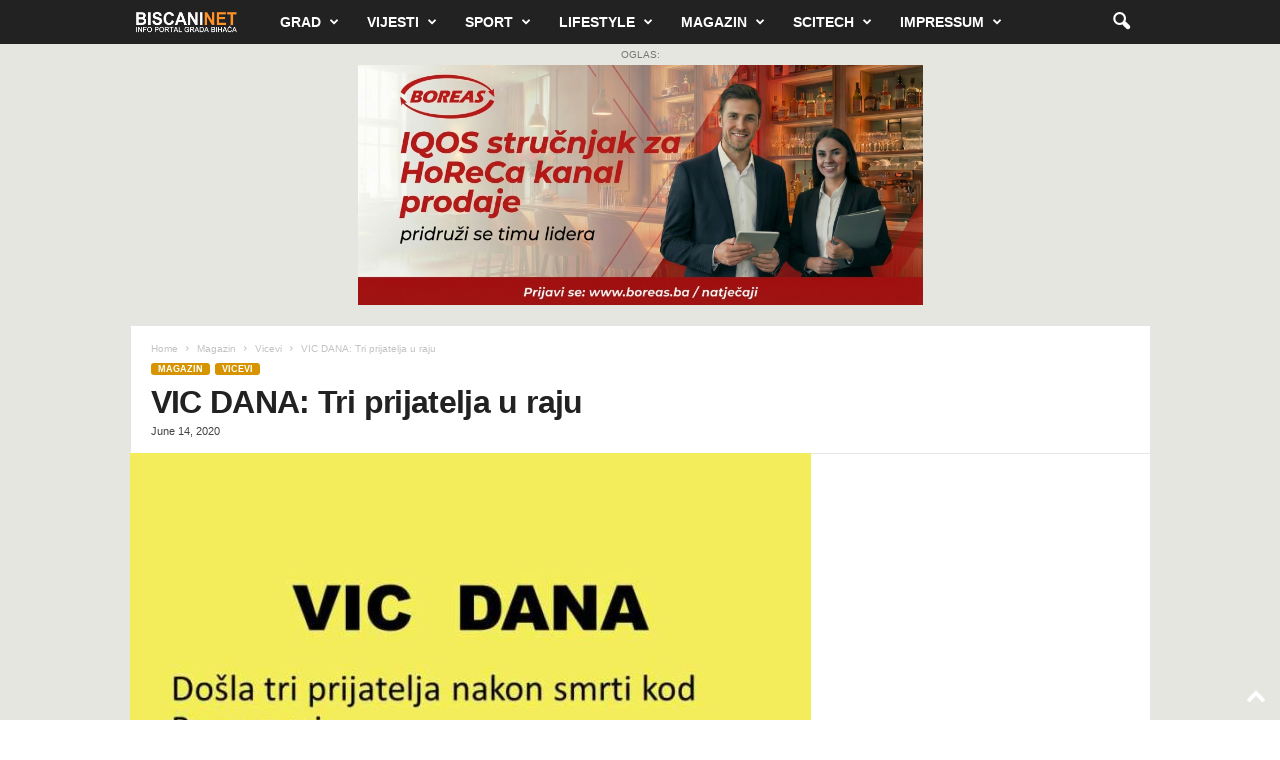

--- FILE ---
content_type: text/html; charset=UTF-8
request_url: https://www.biscani.net/vi3fsdc-dana-tri-prijatelja-u-raju12/
body_size: 19080
content:
<!doctype html >
<!--[if IE 8]>    <html class="ie8" lang="en-US" prefix="og: http://ogp.me/ns# fb: http://ogp.me/ns/fb#"> <![endif]-->
<!--[if IE 9]>    <html class="ie9" lang="en-US" prefix="og: http://ogp.me/ns# fb: http://ogp.me/ns/fb#"> <![endif]-->
<!--[if gt IE 8]><!--> <html lang="en-US" prefix="og: http://ogp.me/ns# fb: http://ogp.me/ns/fb#"> <!--<![endif]-->
<head>
    <title>VIC DANA: Tri prijatelja u raju | Biscani.net</title>
    <meta charset="UTF-8" />
    <meta name="viewport" content="width=device-width, initial-scale=1.0">
    <link rel="pingback" href="https://www.biscani.net/xmlrpc.php" />
    <meta name='robots' content='max-image-preview:large' />
<link rel="icon" type="image/png" href="https://biscani.net/wp-content/uploads/2024/01/cropped-favicon-270x270-1.png"><link rel="apple-touch-icon" sizes="76x76" href="/wp-content/uploads/2024/01/cropped-favicon-270x270-1.png"/><link rel="apple-touch-icon" sizes="120x120" href="/wp-content/uploads/2024/01/cropped-favicon-270x270-1.png"/><link rel="apple-touch-icon" sizes="152x152" href="/wp-content/uploads/2024/01/cropped-favicon-270x270-1.png"/><link rel="apple-touch-icon" sizes="114x114" href="/wp-content/uploads/2024/01/cropped-favicon-270x270-1.png"/><link rel="apple-touch-icon" sizes="144x144" href="/wp-content/uploads/2024/01/cropped-favicon-270x270-1.png"/><link rel='dns-prefetch' href='//widget.tagembed.com' />
<link rel="alternate" type="application/rss+xml" title="Biscani.net &raquo; Feed" href="https://www.biscani.net/feed/" />
<link rel="alternate" type="application/rss+xml" title="Biscani.net &raquo; Comments Feed" href="https://www.biscani.net/comments/feed/" />
<link rel="alternate" title="oEmbed (JSON)" type="application/json+oembed" href="https://www.biscani.net/wp-json/oembed/1.0/embed?url=https%3A%2F%2Fwww.biscani.net%2Fvi3fsdc-dana-tri-prijatelja-u-raju12%2F" />
<link rel="alternate" title="oEmbed (XML)" type="text/xml+oembed" href="https://www.biscani.net/wp-json/oembed/1.0/embed?url=https%3A%2F%2Fwww.biscani.net%2Fvi3fsdc-dana-tri-prijatelja-u-raju12%2F&#038;format=xml" />
<style id='wp-img-auto-sizes-contain-inline-css' type='text/css'>
img:is([sizes=auto i],[sizes^="auto," i]){contain-intrinsic-size:3000px 1500px}
/*# sourceURL=wp-img-auto-sizes-contain-inline-css */
</style>
<style id='wp-emoji-styles-inline-css' type='text/css'>

	img.wp-smiley, img.emoji {
		display: inline !important;
		border: none !important;
		box-shadow: none !important;
		height: 1em !important;
		width: 1em !important;
		margin: 0 0.07em !important;
		vertical-align: -0.1em !important;
		background: none !important;
		padding: 0 !important;
	}
/*# sourceURL=wp-emoji-styles-inline-css */
</style>
<style id='wp-block-library-inline-css' type='text/css'>
:root{--wp-block-synced-color:#7a00df;--wp-block-synced-color--rgb:122,0,223;--wp-bound-block-color:var(--wp-block-synced-color);--wp-editor-canvas-background:#ddd;--wp-admin-theme-color:#007cba;--wp-admin-theme-color--rgb:0,124,186;--wp-admin-theme-color-darker-10:#006ba1;--wp-admin-theme-color-darker-10--rgb:0,107,160.5;--wp-admin-theme-color-darker-20:#005a87;--wp-admin-theme-color-darker-20--rgb:0,90,135;--wp-admin-border-width-focus:2px}@media (min-resolution:192dpi){:root{--wp-admin-border-width-focus:1.5px}}.wp-element-button{cursor:pointer}:root .has-very-light-gray-background-color{background-color:#eee}:root .has-very-dark-gray-background-color{background-color:#313131}:root .has-very-light-gray-color{color:#eee}:root .has-very-dark-gray-color{color:#313131}:root .has-vivid-green-cyan-to-vivid-cyan-blue-gradient-background{background:linear-gradient(135deg,#00d084,#0693e3)}:root .has-purple-crush-gradient-background{background:linear-gradient(135deg,#34e2e4,#4721fb 50%,#ab1dfe)}:root .has-hazy-dawn-gradient-background{background:linear-gradient(135deg,#faaca8,#dad0ec)}:root .has-subdued-olive-gradient-background{background:linear-gradient(135deg,#fafae1,#67a671)}:root .has-atomic-cream-gradient-background{background:linear-gradient(135deg,#fdd79a,#004a59)}:root .has-nightshade-gradient-background{background:linear-gradient(135deg,#330968,#31cdcf)}:root .has-midnight-gradient-background{background:linear-gradient(135deg,#020381,#2874fc)}:root{--wp--preset--font-size--normal:16px;--wp--preset--font-size--huge:42px}.has-regular-font-size{font-size:1em}.has-larger-font-size{font-size:2.625em}.has-normal-font-size{font-size:var(--wp--preset--font-size--normal)}.has-huge-font-size{font-size:var(--wp--preset--font-size--huge)}.has-text-align-center{text-align:center}.has-text-align-left{text-align:left}.has-text-align-right{text-align:right}.has-fit-text{white-space:nowrap!important}#end-resizable-editor-section{display:none}.aligncenter{clear:both}.items-justified-left{justify-content:flex-start}.items-justified-center{justify-content:center}.items-justified-right{justify-content:flex-end}.items-justified-space-between{justify-content:space-between}.screen-reader-text{border:0;clip-path:inset(50%);height:1px;margin:-1px;overflow:hidden;padding:0;position:absolute;width:1px;word-wrap:normal!important}.screen-reader-text:focus{background-color:#ddd;clip-path:none;color:#444;display:block;font-size:1em;height:auto;left:5px;line-height:normal;padding:15px 23px 14px;text-decoration:none;top:5px;width:auto;z-index:100000}html :where(.has-border-color){border-style:solid}html :where([style*=border-top-color]){border-top-style:solid}html :where([style*=border-right-color]){border-right-style:solid}html :where([style*=border-bottom-color]){border-bottom-style:solid}html :where([style*=border-left-color]){border-left-style:solid}html :where([style*=border-width]){border-style:solid}html :where([style*=border-top-width]){border-top-style:solid}html :where([style*=border-right-width]){border-right-style:solid}html :where([style*=border-bottom-width]){border-bottom-style:solid}html :where([style*=border-left-width]){border-left-style:solid}html :where(img[class*=wp-image-]){height:auto;max-width:100%}:where(figure){margin:0 0 1em}html :where(.is-position-sticky){--wp-admin--admin-bar--position-offset:var(--wp-admin--admin-bar--height,0px)}@media screen and (max-width:600px){html :where(.is-position-sticky){--wp-admin--admin-bar--position-offset:0px}}

/*# sourceURL=wp-block-library-inline-css */
</style><style id='global-styles-inline-css' type='text/css'>
:root{--wp--preset--aspect-ratio--square: 1;--wp--preset--aspect-ratio--4-3: 4/3;--wp--preset--aspect-ratio--3-4: 3/4;--wp--preset--aspect-ratio--3-2: 3/2;--wp--preset--aspect-ratio--2-3: 2/3;--wp--preset--aspect-ratio--16-9: 16/9;--wp--preset--aspect-ratio--9-16: 9/16;--wp--preset--color--black: #000000;--wp--preset--color--cyan-bluish-gray: #abb8c3;--wp--preset--color--white: #ffffff;--wp--preset--color--pale-pink: #f78da7;--wp--preset--color--vivid-red: #cf2e2e;--wp--preset--color--luminous-vivid-orange: #ff6900;--wp--preset--color--luminous-vivid-amber: #fcb900;--wp--preset--color--light-green-cyan: #7bdcb5;--wp--preset--color--vivid-green-cyan: #00d084;--wp--preset--color--pale-cyan-blue: #8ed1fc;--wp--preset--color--vivid-cyan-blue: #0693e3;--wp--preset--color--vivid-purple: #9b51e0;--wp--preset--gradient--vivid-cyan-blue-to-vivid-purple: linear-gradient(135deg,rgb(6,147,227) 0%,rgb(155,81,224) 100%);--wp--preset--gradient--light-green-cyan-to-vivid-green-cyan: linear-gradient(135deg,rgb(122,220,180) 0%,rgb(0,208,130) 100%);--wp--preset--gradient--luminous-vivid-amber-to-luminous-vivid-orange: linear-gradient(135deg,rgb(252,185,0) 0%,rgb(255,105,0) 100%);--wp--preset--gradient--luminous-vivid-orange-to-vivid-red: linear-gradient(135deg,rgb(255,105,0) 0%,rgb(207,46,46) 100%);--wp--preset--gradient--very-light-gray-to-cyan-bluish-gray: linear-gradient(135deg,rgb(238,238,238) 0%,rgb(169,184,195) 100%);--wp--preset--gradient--cool-to-warm-spectrum: linear-gradient(135deg,rgb(74,234,220) 0%,rgb(151,120,209) 20%,rgb(207,42,186) 40%,rgb(238,44,130) 60%,rgb(251,105,98) 80%,rgb(254,248,76) 100%);--wp--preset--gradient--blush-light-purple: linear-gradient(135deg,rgb(255,206,236) 0%,rgb(152,150,240) 100%);--wp--preset--gradient--blush-bordeaux: linear-gradient(135deg,rgb(254,205,165) 0%,rgb(254,45,45) 50%,rgb(107,0,62) 100%);--wp--preset--gradient--luminous-dusk: linear-gradient(135deg,rgb(255,203,112) 0%,rgb(199,81,192) 50%,rgb(65,88,208) 100%);--wp--preset--gradient--pale-ocean: linear-gradient(135deg,rgb(255,245,203) 0%,rgb(182,227,212) 50%,rgb(51,167,181) 100%);--wp--preset--gradient--electric-grass: linear-gradient(135deg,rgb(202,248,128) 0%,rgb(113,206,126) 100%);--wp--preset--gradient--midnight: linear-gradient(135deg,rgb(2,3,129) 0%,rgb(40,116,252) 100%);--wp--preset--font-size--small: 10px;--wp--preset--font-size--medium: 20px;--wp--preset--font-size--large: 30px;--wp--preset--font-size--x-large: 42px;--wp--preset--font-size--regular: 14px;--wp--preset--font-size--larger: 48px;--wp--preset--spacing--20: 0.44rem;--wp--preset--spacing--30: 0.67rem;--wp--preset--spacing--40: 1rem;--wp--preset--spacing--50: 1.5rem;--wp--preset--spacing--60: 2.25rem;--wp--preset--spacing--70: 3.38rem;--wp--preset--spacing--80: 5.06rem;--wp--preset--shadow--natural: 6px 6px 9px rgba(0, 0, 0, 0.2);--wp--preset--shadow--deep: 12px 12px 50px rgba(0, 0, 0, 0.4);--wp--preset--shadow--sharp: 6px 6px 0px rgba(0, 0, 0, 0.2);--wp--preset--shadow--outlined: 6px 6px 0px -3px rgb(255, 255, 255), 6px 6px rgb(0, 0, 0);--wp--preset--shadow--crisp: 6px 6px 0px rgb(0, 0, 0);}:where(.is-layout-flex){gap: 0.5em;}:where(.is-layout-grid){gap: 0.5em;}body .is-layout-flex{display: flex;}.is-layout-flex{flex-wrap: wrap;align-items: center;}.is-layout-flex > :is(*, div){margin: 0;}body .is-layout-grid{display: grid;}.is-layout-grid > :is(*, div){margin: 0;}:where(.wp-block-columns.is-layout-flex){gap: 2em;}:where(.wp-block-columns.is-layout-grid){gap: 2em;}:where(.wp-block-post-template.is-layout-flex){gap: 1.25em;}:where(.wp-block-post-template.is-layout-grid){gap: 1.25em;}.has-black-color{color: var(--wp--preset--color--black) !important;}.has-cyan-bluish-gray-color{color: var(--wp--preset--color--cyan-bluish-gray) !important;}.has-white-color{color: var(--wp--preset--color--white) !important;}.has-pale-pink-color{color: var(--wp--preset--color--pale-pink) !important;}.has-vivid-red-color{color: var(--wp--preset--color--vivid-red) !important;}.has-luminous-vivid-orange-color{color: var(--wp--preset--color--luminous-vivid-orange) !important;}.has-luminous-vivid-amber-color{color: var(--wp--preset--color--luminous-vivid-amber) !important;}.has-light-green-cyan-color{color: var(--wp--preset--color--light-green-cyan) !important;}.has-vivid-green-cyan-color{color: var(--wp--preset--color--vivid-green-cyan) !important;}.has-pale-cyan-blue-color{color: var(--wp--preset--color--pale-cyan-blue) !important;}.has-vivid-cyan-blue-color{color: var(--wp--preset--color--vivid-cyan-blue) !important;}.has-vivid-purple-color{color: var(--wp--preset--color--vivid-purple) !important;}.has-black-background-color{background-color: var(--wp--preset--color--black) !important;}.has-cyan-bluish-gray-background-color{background-color: var(--wp--preset--color--cyan-bluish-gray) !important;}.has-white-background-color{background-color: var(--wp--preset--color--white) !important;}.has-pale-pink-background-color{background-color: var(--wp--preset--color--pale-pink) !important;}.has-vivid-red-background-color{background-color: var(--wp--preset--color--vivid-red) !important;}.has-luminous-vivid-orange-background-color{background-color: var(--wp--preset--color--luminous-vivid-orange) !important;}.has-luminous-vivid-amber-background-color{background-color: var(--wp--preset--color--luminous-vivid-amber) !important;}.has-light-green-cyan-background-color{background-color: var(--wp--preset--color--light-green-cyan) !important;}.has-vivid-green-cyan-background-color{background-color: var(--wp--preset--color--vivid-green-cyan) !important;}.has-pale-cyan-blue-background-color{background-color: var(--wp--preset--color--pale-cyan-blue) !important;}.has-vivid-cyan-blue-background-color{background-color: var(--wp--preset--color--vivid-cyan-blue) !important;}.has-vivid-purple-background-color{background-color: var(--wp--preset--color--vivid-purple) !important;}.has-black-border-color{border-color: var(--wp--preset--color--black) !important;}.has-cyan-bluish-gray-border-color{border-color: var(--wp--preset--color--cyan-bluish-gray) !important;}.has-white-border-color{border-color: var(--wp--preset--color--white) !important;}.has-pale-pink-border-color{border-color: var(--wp--preset--color--pale-pink) !important;}.has-vivid-red-border-color{border-color: var(--wp--preset--color--vivid-red) !important;}.has-luminous-vivid-orange-border-color{border-color: var(--wp--preset--color--luminous-vivid-orange) !important;}.has-luminous-vivid-amber-border-color{border-color: var(--wp--preset--color--luminous-vivid-amber) !important;}.has-light-green-cyan-border-color{border-color: var(--wp--preset--color--light-green-cyan) !important;}.has-vivid-green-cyan-border-color{border-color: var(--wp--preset--color--vivid-green-cyan) !important;}.has-pale-cyan-blue-border-color{border-color: var(--wp--preset--color--pale-cyan-blue) !important;}.has-vivid-cyan-blue-border-color{border-color: var(--wp--preset--color--vivid-cyan-blue) !important;}.has-vivid-purple-border-color{border-color: var(--wp--preset--color--vivid-purple) !important;}.has-vivid-cyan-blue-to-vivid-purple-gradient-background{background: var(--wp--preset--gradient--vivid-cyan-blue-to-vivid-purple) !important;}.has-light-green-cyan-to-vivid-green-cyan-gradient-background{background: var(--wp--preset--gradient--light-green-cyan-to-vivid-green-cyan) !important;}.has-luminous-vivid-amber-to-luminous-vivid-orange-gradient-background{background: var(--wp--preset--gradient--luminous-vivid-amber-to-luminous-vivid-orange) !important;}.has-luminous-vivid-orange-to-vivid-red-gradient-background{background: var(--wp--preset--gradient--luminous-vivid-orange-to-vivid-red) !important;}.has-very-light-gray-to-cyan-bluish-gray-gradient-background{background: var(--wp--preset--gradient--very-light-gray-to-cyan-bluish-gray) !important;}.has-cool-to-warm-spectrum-gradient-background{background: var(--wp--preset--gradient--cool-to-warm-spectrum) !important;}.has-blush-light-purple-gradient-background{background: var(--wp--preset--gradient--blush-light-purple) !important;}.has-blush-bordeaux-gradient-background{background: var(--wp--preset--gradient--blush-bordeaux) !important;}.has-luminous-dusk-gradient-background{background: var(--wp--preset--gradient--luminous-dusk) !important;}.has-pale-ocean-gradient-background{background: var(--wp--preset--gradient--pale-ocean) !important;}.has-electric-grass-gradient-background{background: var(--wp--preset--gradient--electric-grass) !important;}.has-midnight-gradient-background{background: var(--wp--preset--gradient--midnight) !important;}.has-small-font-size{font-size: var(--wp--preset--font-size--small) !important;}.has-medium-font-size{font-size: var(--wp--preset--font-size--medium) !important;}.has-large-font-size{font-size: var(--wp--preset--font-size--large) !important;}.has-x-large-font-size{font-size: var(--wp--preset--font-size--x-large) !important;}
/*# sourceURL=global-styles-inline-css */
</style>

<style id='classic-theme-styles-inline-css' type='text/css'>
/*! This file is auto-generated */
.wp-block-button__link{color:#fff;background-color:#32373c;border-radius:9999px;box-shadow:none;text-decoration:none;padding:calc(.667em + 2px) calc(1.333em + 2px);font-size:1.125em}.wp-block-file__button{background:#32373c;color:#fff;text-decoration:none}
/*# sourceURL=/wp-includes/css/classic-themes.min.css */
</style>
<link rel='stylesheet' id='td-theme-css' href='https://www.biscani.net/wp-content/themes/Newsmag/style.css?ver=5.4.3.4' type='text/css' media='all' />
<style id='td-theme-inline-css' type='text/css'>
    
        /* custom css - generated by TagDiv Composer */
        @media (max-width: 767px) {
            .td-header-desktop-wrap {
                display: none;
            }
        }
        @media (min-width: 767px) {
            .td-header-mobile-wrap {
                display: none;
            }
        }
    
	
/*# sourceURL=td-theme-inline-css */
</style>
<link rel='stylesheet' id='td-legacy-framework-front-style-css' href='https://www.biscani.net/wp-content/plugins/td-composer/legacy/Newsmag/assets/css/td_legacy_main.css?ver=02f7892c77f8d92ff3a6477b3d96dee8' type='text/css' media='all' />
<script type="text/javascript" src="https://www.biscani.net/wp-includes/js/jquery/jquery.min.js?ver=3.7.1" id="jquery-core-js"></script>
<script type="text/javascript" src="https://www.biscani.net/wp-includes/js/jquery/jquery-migrate.min.js?ver=3.4.1" id="jquery-migrate-js"></script>
<link rel="https://api.w.org/" href="https://www.biscani.net/wp-json/" /><link rel="alternate" title="JSON" type="application/json" href="https://www.biscani.net/wp-json/wp/v2/posts/1837" /><link rel="EditURI" type="application/rsd+xml" title="RSD" href="https://www.biscani.net/xmlrpc.php?rsd" />
<meta name="generator" content="WordPress 6.9" />
<link rel="canonical" href="https://www.biscani.net/vi3fsdc-dana-tri-prijatelja-u-raju12/" />
<link rel='shortlink' href='https://www.biscani.net/?p=1837' />
<script src="//pagead2.googlesyndication.com/pagead/js/adsbygoogle.js"></script><script>document.cookie = 'quads_browser_width='+screen.width;</script>
<!-- JS generated by theme -->

<script type="text/javascript" id="td-generated-header-js">
    
    

	    var tdBlocksArray = []; //here we store all the items for the current page

	    // td_block class - each ajax block uses a object of this class for requests
	    function tdBlock() {
		    this.id = '';
		    this.block_type = 1; //block type id (1-234 etc)
		    this.atts = '';
		    this.td_column_number = '';
		    this.td_current_page = 1; //
		    this.post_count = 0; //from wp
		    this.found_posts = 0; //from wp
		    this.max_num_pages = 0; //from wp
		    this.td_filter_value = ''; //current live filter value
		    this.is_ajax_running = false;
		    this.td_user_action = ''; // load more or infinite loader (used by the animation)
		    this.header_color = '';
		    this.ajax_pagination_infinite_stop = ''; //show load more at page x
	    }

        // td_js_generator - mini detector
        ( function () {
            var htmlTag = document.getElementsByTagName("html")[0];

	        if ( navigator.userAgent.indexOf("MSIE 10.0") > -1 ) {
                htmlTag.className += ' ie10';
            }

            if ( !!navigator.userAgent.match(/Trident.*rv\:11\./) ) {
                htmlTag.className += ' ie11';
            }

	        if ( navigator.userAgent.indexOf("Edge") > -1 ) {
                htmlTag.className += ' ieEdge';
            }

            if ( /(iPad|iPhone|iPod)/g.test(navigator.userAgent) ) {
                htmlTag.className += ' td-md-is-ios';
            }

            var user_agent = navigator.userAgent.toLowerCase();
            if ( user_agent.indexOf("android") > -1 ) {
                htmlTag.className += ' td-md-is-android';
            }

            if ( -1 !== navigator.userAgent.indexOf('Mac OS X')  ) {
                htmlTag.className += ' td-md-is-os-x';
            }

            if ( /chrom(e|ium)/.test(navigator.userAgent.toLowerCase()) ) {
               htmlTag.className += ' td-md-is-chrome';
            }

            if ( -1 !== navigator.userAgent.indexOf('Firefox') ) {
                htmlTag.className += ' td-md-is-firefox';
            }

            if ( -1 !== navigator.userAgent.indexOf('Safari') && -1 === navigator.userAgent.indexOf('Chrome') ) {
                htmlTag.className += ' td-md-is-safari';
            }

            if( -1 !== navigator.userAgent.indexOf('IEMobile') ){
                htmlTag.className += ' td-md-is-iemobile';
            }

        })();

        var tdLocalCache = {};

        ( function () {
            "use strict";

            tdLocalCache = {
                data: {},
                remove: function (resource_id) {
                    delete tdLocalCache.data[resource_id];
                },
                exist: function (resource_id) {
                    return tdLocalCache.data.hasOwnProperty(resource_id) && tdLocalCache.data[resource_id] !== null;
                },
                get: function (resource_id) {
                    return tdLocalCache.data[resource_id];
                },
                set: function (resource_id, cachedData) {
                    tdLocalCache.remove(resource_id);
                    tdLocalCache.data[resource_id] = cachedData;
                }
            };
        })();

    
    
var td_viewport_interval_list=[{"limitBottom":767,"sidebarWidth":251},{"limitBottom":1023,"sidebarWidth":339}];
var tdc_is_installed="yes";
var tdc_domain_active=false;
var td_ajax_url="https:\/\/www.biscani.net\/wp-admin\/admin-ajax.php?td_theme_name=Newsmag&v=5.4.3.4";
var td_get_template_directory_uri="https:\/\/www.biscani.net\/wp-content\/plugins\/td-composer\/legacy\/common";
var tds_snap_menu="";
var tds_logo_on_sticky="";
var tds_header_style="5";
var td_please_wait="Please wait...";
var td_email_user_pass_incorrect="User or password incorrect!";
var td_email_user_incorrect="Email or username incorrect!";
var td_email_incorrect="Email incorrect!";
var td_user_incorrect="Username incorrect!";
var td_email_user_empty="Email or username empty!";
var td_pass_empty="Pass empty!";
var td_pass_pattern_incorrect="Invalid Pass Pattern!";
var td_retype_pass_incorrect="Retyped Pass incorrect!";
var tds_more_articles_on_post_enable="";
var tds_more_articles_on_post_time_to_wait="";
var tds_more_articles_on_post_pages_distance_from_top=10;
var tds_captcha="";
var tds_theme_color_site_wide="#d69500";
var tds_smart_sidebar="enabled";
var tdThemeName="Newsmag";
var tdThemeNameWl="Newsmag";
var td_magnific_popup_translation_tPrev="Previous (Left arrow key)";
var td_magnific_popup_translation_tNext="Next (Right arrow key)";
var td_magnific_popup_translation_tCounter="%curr% of %total%";
var td_magnific_popup_translation_ajax_tError="The content from %url% could not be loaded.";
var td_magnific_popup_translation_image_tError="The image #%curr% could not be loaded.";
var tdBlockNonce="b942694a7a";
var tdMobileMenu="enabled";
var tdMobileSearch="enabled";
var tdDateNamesI18n={"month_names":["January","February","March","April","May","June","July","August","September","October","November","December"],"month_names_short":["Jan","Feb","Mar","Apr","May","Jun","Jul","Aug","Sep","Oct","Nov","Dec"],"day_names":["Sunday","Monday","Tuesday","Wednesday","Thursday","Friday","Saturday"],"day_names_short":["Sun","Mon","Tue","Wed","Thu","Fri","Sat"]};
var td_deploy_mode="deploy";
var td_ad_background_click_link="";
var td_ad_background_click_target="";
</script>


<!-- Header style compiled by theme -->

<style>
/* custom css - generated by TagDiv Composer */
    

.td-header-border:before,
    .td-trending-now-title,
    .td_block_mega_menu .td_mega_menu_sub_cats .cur-sub-cat,
    .td-post-category:hover,
    .td-header-style-2 .td-header-sp-logo,
    .td-next-prev-wrap a:hover i,
    .page-nav .current,
    .widget_calendar tfoot a:hover,
    .td-footer-container .widget_search .wpb_button:hover,
    .td-scroll-up-visible,
    .dropcap,
    .td-category a,
    input[type="submit"]:hover,
    .td-post-small-box a:hover,
    .td-404-sub-sub-title a:hover,
    .td-rating-bar-wrap div,
    .td_top_authors .td-active .td-author-post-count,
    .td_top_authors .td-active .td-author-comments-count,
    .td_smart_list_3 .td-sml3-top-controls i:hover,
    .td_smart_list_3 .td-sml3-bottom-controls i:hover,
    .td_wrapper_video_playlist .td_video_controls_playlist_wrapper,
    .td-read-more a:hover,
    .td-login-wrap .btn,
    .td_display_err,
    .td-header-style-6 .td-top-menu-full,
    #bbpress-forums button:hover,
    #bbpress-forums .bbp-pagination .current,
    .bbp_widget_login .button:hover,
    .header-search-wrap .td-drop-down-search .btn:hover,
    .td-post-text-content .more-link-wrap:hover a,
    #buddypress div.item-list-tabs ul li > a span,
    #buddypress div.item-list-tabs ul li > a:hover span,
    #buddypress input[type=submit]:hover,
    #buddypress a.button:hover span,
    #buddypress div.item-list-tabs ul li.selected a span,
    #buddypress div.item-list-tabs ul li.current a span,
    #buddypress input[type=submit]:focus,
    .td-grid-style-3 .td-big-grid-post .td-module-thumb a:last-child:before,
    .td-grid-style-4 .td-big-grid-post .td-module-thumb a:last-child:before,
    .td-grid-style-5 .td-big-grid-post .td-module-thumb:after,
    .td_category_template_2 .td-category-siblings .td-category a:hover,
    .td-weather-week:before,
    .td-weather-information:before,
     .td_3D_btn,
    .td_shadow_btn,
    .td_default_btn,
    .td_square_btn, 
    .td_outlined_btn:hover {
        background-color: #d69500;
    }

    @media (max-width: 767px) {
        .td-category a.td-current-sub-category {
            background-color: #d69500;
        }
    }

    .woocommerce .onsale,
    .woocommerce .woocommerce a.button:hover,
    .woocommerce-page .woocommerce .button:hover,
    .single-product .product .summary .cart .button:hover,
    .woocommerce .woocommerce .product a.button:hover,
    .woocommerce .product a.button:hover,
    .woocommerce .product #respond input#submit:hover,
    .woocommerce .checkout input#place_order:hover,
    .woocommerce .woocommerce.widget .button:hover,
    .woocommerce .woocommerce-message .button:hover,
    .woocommerce .woocommerce-error .button:hover,
    .woocommerce .woocommerce-info .button:hover,
    .woocommerce.widget .ui-slider .ui-slider-handle,
    .vc_btn-black:hover,
	.wpb_btn-black:hover,
	.item-list-tabs .feed:hover a,
	.td-smart-list-button:hover {
    	background-color: #d69500;
    }

    .td-header-sp-top-menu .top-header-menu > .current-menu-item > a,
    .td-header-sp-top-menu .top-header-menu > .current-menu-ancestor > a,
    .td-header-sp-top-menu .top-header-menu > .current-category-ancestor > a,
    .td-header-sp-top-menu .top-header-menu > li > a:hover,
    .td-header-sp-top-menu .top-header-menu > .sfHover > a,
    .top-header-menu ul .current-menu-item > a,
    .top-header-menu ul .current-menu-ancestor > a,
    .top-header-menu ul .current-category-ancestor > a,
    .top-header-menu ul li > a:hover,
    .top-header-menu ul .sfHover > a,
    .sf-menu ul .td-menu-item > a:hover,
    .sf-menu ul .sfHover > a,
    .sf-menu ul .current-menu-ancestor > a,
    .sf-menu ul .current-category-ancestor > a,
    .sf-menu ul .current-menu-item > a,
    .td_module_wrap:hover .entry-title a,
    .td_mod_mega_menu:hover .entry-title a,
    .footer-email-wrap a,
    .widget a:hover,
    .td-footer-container .widget_calendar #today,
    .td-category-pulldown-filter a.td-pulldown-category-filter-link:hover,
    .td-load-more-wrap a:hover,
    .td-post-next-prev-content a:hover,
    .td-author-name a:hover,
    .td-author-url a:hover,
    .td_mod_related_posts:hover .entry-title a,
    .td-search-query,
    .header-search-wrap .td-drop-down-search .result-msg a:hover,
    .td_top_authors .td-active .td-authors-name a,
    .post blockquote p,
    .td-post-content blockquote p,
    .page blockquote p,
    .comment-list cite a:hover,
    .comment-list cite:hover,
    .comment-list .comment-reply-link:hover,
    a,
    .white-menu #td-header-menu .sf-menu > li > a:hover,
    .white-menu #td-header-menu .sf-menu > .current-menu-ancestor > a,
    .white-menu #td-header-menu .sf-menu > .current-menu-item > a,
    .td_quote_on_blocks,
    #bbpress-forums .bbp-forum-freshness a:hover,
    #bbpress-forums .bbp-topic-freshness a:hover,
    #bbpress-forums .bbp-forums-list li a:hover,
    #bbpress-forums .bbp-forum-title:hover,
    #bbpress-forums .bbp-topic-permalink:hover,
    #bbpress-forums .bbp-topic-started-by a:hover,
    #bbpress-forums .bbp-topic-started-in a:hover,
    #bbpress-forums .bbp-body .super-sticky li.bbp-topic-title .bbp-topic-permalink,
    #bbpress-forums .bbp-body .sticky li.bbp-topic-title .bbp-topic-permalink,
    #bbpress-forums #subscription-toggle a:hover,
    #bbpress-forums #favorite-toggle a:hover,
    .woocommerce-account .woocommerce-MyAccount-navigation a:hover,
    .widget_display_replies .bbp-author-name,
    .widget_display_topics .bbp-author-name,
    .archive .widget_archive .current,
    .archive .widget_archive .current a,
    .td-subcategory-header .td-category-siblings .td-subcat-dropdown a.td-current-sub-category,
    .td-subcategory-header .td-category-siblings .td-subcat-dropdown a:hover,
    .td-pulldown-filter-display-option:hover,
    .td-pulldown-filter-display-option .td-pulldown-filter-link:hover,
    .td_normal_slide .td-wrapper-pulldown-filter .td-pulldown-filter-list a:hover,
    #buddypress ul.item-list li div.item-title a:hover,
    .td_block_13 .td-pulldown-filter-list a:hover,
    .td_smart_list_8 .td-smart-list-dropdown-wrap .td-smart-list-button:hover,
    .td_smart_list_8 .td-smart-list-dropdown-wrap .td-smart-list-button:hover i,
    .td-sub-footer-container a:hover,
    .td-instagram-user a,
    .td_outlined_btn,
    body .td_block_list_menu li.current-menu-item > a,
    body .td_block_list_menu li.current-menu-ancestor > a,
    body .td_block_list_menu li.current-category-ancestor > a{
        color: #d69500;
    }

    .td-mega-menu .wpb_content_element li a:hover,
    .td_login_tab_focus {
        color: #d69500 !important;
    }

    .td-next-prev-wrap a:hover i,
    .page-nav .current,
    .widget_tag_cloud a:hover,
    .post .td_quote_box,
    .page .td_quote_box,
    .td-login-panel-title,
    #bbpress-forums .bbp-pagination .current,
    .td_category_template_2 .td-category-siblings .td-category a:hover,
    .page-template-page-pagebuilder-latest .td-instagram-user,
     .td_outlined_btn {
        border-color: #d69500;
    }

    .td_wrapper_video_playlist .td_video_currently_playing:after,
    .item-list-tabs .feed:hover {
        border-color: #d69500 !important;
    }


    
    .td-post-template-3 header .entry-title {
        font-size:32px;
	line-height:32px;
	font-weight:900;
	
    }
    
    .td-post-template-8 header .entry-title {
        font-size:32px;
	line-height:32px;
	font-weight:900;
	
    }




    
    .td-post-content p,
    .td-post-content {
        font-size:17px;
	
    }
    
    body .td-block-color-style-2,
    .td-block-color-style-2.td_block_13 .meta-info {
        background-color: #424242;
    }
    
    body .td-block-color-style-2 .td-pulldown-filter-display-option,
    body .td-block-color-style-2 .td-pulldown-filter-list {
        background-color: #424242;
        background-color: rgba(66, 66, 66, 0.95);
    }
    
    body .td-block-color-style-2 .item-details,
    body .td-block-color-style-2 .td_module_5 {
        border-bottom-color: #424242;
    }
    
    body .td-block-color-style-2 .td-next-prev-wrap .td-icon-font {
        background-color: #424242;
    }
</style>

<script async="async" src="https://www.googletagmanager.com/gtag/js?id=UA-62392776-1"></script>
<script>
  window.dataLayer = window.dataLayer || [];
  function gtag(){dataLayer.push(arguments)};
  gtag('js', new Date());
  gtag('config', 'UA-62392776-1'); 
</script>
<meta property="fb:pages" content="101820526552763" />
<div id="fb-root"></div>
<script async defer crossorigin="anonymous" src="https://connect.facebook.net/en_US/sdk.js#xfbml=1&version=v8.0" nonce="N7GeXohx"></script>


<!-- Google tag (gtag.js) -->
<script async src="https://www.googletagmanager.com/gtag/js?id=G-NW7NQC9RCN"></script>
<script>
  window.dataLayer = window.dataLayer || [];
  function gtag(){dataLayer.push(arguments);}
  gtag('js', new Date());

  gtag('config', 'G-NW7NQC9RCN');
</script>







<script type="application/ld+json">
    {
        "@context": "https://schema.org",
        "@type": "BreadcrumbList",
        "itemListElement": [
            {
                "@type": "ListItem",
                "position": 1,
                "item": {
                    "@type": "WebSite",
                    "@id": "https://www.biscani.net/",
                    "name": "Home"
                }
            },
            {
                "@type": "ListItem",
                "position": 2,
                    "item": {
                    "@type": "WebPage",
                    "@id": "https://www.biscani.net/category/magazin/",
                    "name": "Magazin"
                }
            }
            ,{
                "@type": "ListItem",
                "position": 3,
                    "item": {
                    "@type": "WebPage",
                    "@id": "https://www.biscani.net/category/magazin/vicevi/",
                    "name": "Vicevi"                                
                }
            }
            ,{
                "@type": "ListItem",
                "position": 4,
                    "item": {
                    "@type": "WebPage",
                    "@id": "https://www.biscani.net/vi3fsdc-dana-tri-prijatelja-u-raju12/",
                    "name": "VIC DANA: Tri prijatelja u raju"                                
                }
            }    
        ]
    }
</script>
<link rel="icon" href="https://www.biscani.net/wp-content/uploads/2024/05/cropped-Screenshot-2024-05-11-at-22.43.24-32x32.jpg" sizes="32x32" />
<link rel="icon" href="https://www.biscani.net/wp-content/uploads/2024/05/cropped-Screenshot-2024-05-11-at-22.43.24-192x192.jpg" sizes="192x192" />
<link rel="apple-touch-icon" href="https://www.biscani.net/wp-content/uploads/2024/05/cropped-Screenshot-2024-05-11-at-22.43.24-180x180.jpg" />
<meta name="msapplication-TileImage" content="https://www.biscani.net/wp-content/uploads/2024/05/cropped-Screenshot-2024-05-11-at-22.43.24-270x270.jpg" />

<!-- START - Open Graph and Twitter Card Tags 3.3.7 -->
 <!-- Facebook Open Graph -->
  <meta property="og:locale" content="bs_BA"/>
  <meta property="og:site_name" content="Biscani.net"/>
  <meta property="og:title" content="VIC DANA: Tri prijatelja u raju"/>
  <meta property="og:url" content="https://www.biscani.net/vi3fsdc-dana-tri-prijatelja-u-raju12/"/>
  <meta property="og:type" content="article"/>
  <meta property="og:description" content="Došla tri prijatelja nakon smrti kod Boga u raj.

-Pre ulaska, Bog svoj trojici postavi isto pitanje:

“Da li ste ikada prevarili svoje žene?”

Prvi reče:

-”Iako sam imao prilike, bio sam jak i nisam nikada prevario svoju ženu!”

-”Dobro, onda ćeš ti u raju voziti najnoviji Mercedes i uživati u svi"/>
  <meta property="og:image" content="https://www.biscani.net/wp-content/uploads/2020/06/tri-prijatelja.jpg"/>
  <meta property="og:image:url" content="https://www.biscani.net/wp-content/uploads/2020/06/tri-prijatelja.jpg"/>
  <meta property="og:image:secure_url" content="https://www.biscani.net/wp-content/uploads/2020/06/tri-prijatelja.jpg"/>
  <meta property="article:published_time" content="2020-06-14T18:32:40+02:00"/>
  <meta property="article:modified_time" content="2020-06-14T18:32:40+02:00" />
  <meta property="og:updated_time" content="2020-06-14T18:32:40+02:00" />
  <meta property="article:section" content="Vicevi"/>
  <meta property="article:publisher" content="https://www.facebook.com/portalbiscani"/>
  <meta property="fb:app_id" content="290552408125434"/>
 <!-- Google+ / Schema.org -->
 <!-- Twitter Cards -->
  <meta name="twitter:title" content="VIC DANA: Tri prijatelja u raju"/>
  <meta name="twitter:url" content="https://www.biscani.net/vi3fsdc-dana-tri-prijatelja-u-raju12/"/>
  <meta name="twitter:description" content="Došla tri prijatelja nakon smrti kod Boga u raj.

-Pre ulaska, Bog svoj trojici postavi isto pitanje:

“Da li ste ikada prevarili svoje žene?”

Prvi reče:

-”Iako sam imao prilike, bio sam jak i nisam nikada prevario svoju ženu!”

-”Dobro, onda ćeš ti u raju voziti najnoviji Mercedes i uživati u svi"/>
  <meta name="twitter:image" content="https://www.biscani.net/wp-content/uploads/2020/06/tri-prijatelja.jpg"/>
  <meta name="twitter:card" content="summary_large_image"/>
 <!-- SEO -->
 <!-- Misc. tags -->
 <!-- is_singular -->
<!-- END - Open Graph and Twitter Card Tags 3.3.7 -->
	
	<style id="tdw-css-placeholder">/* custom css - generated by TagDiv Composer */
</style></head>

<body class="wp-singular post-template-default single single-post postid-1837 single-format-standard wp-theme-Newsmag vi3fsdc-dana-tri-prijatelja-u-raju12 global-block-template-1 single_template_3 td-boxed-layout" itemscope="itemscope" itemtype="https://schema.org/WebPage">

        <div class="td-scroll-up  td-hide-scroll-up-on-mob"  style="display:none;"><i class="td-icon-menu-up"></i></div>

    
    <div class="td-menu-background"></div>
<div id="td-mobile-nav">
    <div class="td-mobile-container">
        <!-- mobile menu top section -->
        <div class="td-menu-socials-wrap">
            <!-- socials -->
            <div class="td-menu-socials">
                            </div>
            <!-- close button -->
            <div class="td-mobile-close">
                <span><i class="td-icon-close-mobile"></i></span>
            </div>
        </div>

        <!-- login section -->
        
        <!-- menu section -->
        <div class="td-mobile-content">
            <div class="menu-td-demo-header-menu-container"><ul id="menu-td-demo-header-menu" class="td-mobile-main-menu"><li id="menu-item-471452" class="menu-item menu-item-type-taxonomy menu-item-object-category menu-item-has-children menu-item-first menu-item-471452"><a href="https://www.biscani.net/category/grad/">Grad<i class="td-icon-menu-right td-element-after"></i></a>
<ul class="sub-menu">
	<li id="menu-item-471453" class="menu-item menu-item-type-taxonomy menu-item-object-category menu-item-471453"><a href="https://www.biscani.net/category/grad/bihac/">Bihać</a></li>
	<li id="menu-item-471454" class="menu-item menu-item-type-taxonomy menu-item-object-category menu-item-471454"><a href="https://www.biscani.net/category/grad/boskrupa/">Bosanska Krupa</a></li>
	<li id="menu-item-471455" class="menu-item menu-item-type-taxonomy menu-item-object-category menu-item-471455"><a href="https://www.biscani.net/category/grad/bospetrovac/">Bosanski Petrovac</a></li>
	<li id="menu-item-471456" class="menu-item menu-item-type-taxonomy menu-item-object-category menu-item-471456"><a href="https://www.biscani.net/category/grad/buzim/">Bužim</a></li>
	<li id="menu-item-471457" class="menu-item menu-item-type-taxonomy menu-item-object-category menu-item-471457"><a href="https://www.biscani.net/category/grad/cazin/">Cazin</a></li>
	<li id="menu-item-471458" class="menu-item menu-item-type-taxonomy menu-item-object-category menu-item-471458"><a href="https://www.biscani.net/category/grad/kljuc/">Ključ</a></li>
	<li id="menu-item-471459" class="menu-item menu-item-type-taxonomy menu-item-object-category menu-item-471459"><a href="https://www.biscani.net/category/grad/smost/">Sanski Most</a></li>
	<li id="menu-item-471495" class="menu-item menu-item-type-taxonomy menu-item-object-category menu-item-471495"><a href="https://www.biscani.net/category/grad/vkladusa/">Velika Kladuša</a></li>
</ul>
</li>
<li id="menu-item-471493" class="menu-item menu-item-type-taxonomy menu-item-object-category menu-item-has-children menu-item-471493"><a href="https://www.biscani.net/category/vijesti/">Vijesti<i class="td-icon-menu-right td-element-after"></i></a>
<ul class="sub-menu">
	<li id="menu-item-471485" class="menu-item menu-item-type-taxonomy menu-item-object-category menu-item-471485"><a href="https://www.biscani.net/category/vijesti/bih/">BiH</a></li>
	<li id="menu-item-471491" class="menu-item menu-item-type-taxonomy menu-item-object-category menu-item-471491"><a href="https://www.biscani.net/category/vijesti/regija/">Regija</a></li>
	<li id="menu-item-471492" class="menu-item menu-item-type-taxonomy menu-item-object-category menu-item-471492"><a href="https://www.biscani.net/category/vijesti/svijet/">Svijet</a></li>
	<li id="menu-item-471486" class="menu-item menu-item-type-taxonomy menu-item-object-category menu-item-471486"><a href="https://www.biscani.net/category/vijesti/crnjak/">Crna hronika</a></li>
	<li id="menu-item-471488" class="menu-item menu-item-type-taxonomy menu-item-object-category menu-item-471488"><a href="https://www.biscani.net/category/vijesti/ekonomija/">Ekonomija</a></li>
	<li id="menu-item-471489" class="menu-item menu-item-type-taxonomy menu-item-object-category menu-item-471489"><a href="https://www.biscani.net/category/vijesti/politika/">Politika</a></li>
</ul>
</li>
<li id="menu-item-471477" class="menu-item menu-item-type-taxonomy menu-item-object-category menu-item-has-children menu-item-471477"><a href="https://www.biscani.net/category/sport/">Sport<i class="td-icon-menu-right td-element-after"></i></a>
<ul class="sub-menu">
	<li id="menu-item-471481" class="menu-item menu-item-type-taxonomy menu-item-object-category menu-item-471481"><a href="https://www.biscani.net/category/sport/nogomet/">Nogomet</a></li>
	<li id="menu-item-471478" class="menu-item menu-item-type-taxonomy menu-item-object-category menu-item-471478"><a href="https://www.biscani.net/category/sport/atletika/">Atletika</a></li>
	<li id="menu-item-471479" class="menu-item menu-item-type-taxonomy menu-item-object-category menu-item-471479"><a href="https://www.biscani.net/category/sport/borilacki-sportovi/">Borilački sportovi</a></li>
	<li id="menu-item-471480" class="menu-item menu-item-type-taxonomy menu-item-object-category menu-item-471480"><a href="https://www.biscani.net/category/sport/kosarka/">Košarka</a></li>
	<li id="menu-item-471494" class="menu-item menu-item-type-taxonomy menu-item-object-category menu-item-471494"><a href="https://www.biscani.net/category/sport/tenis/">Tenis</a></li>
	<li id="menu-item-471483" class="menu-item menu-item-type-taxonomy menu-item-object-category menu-item-471483"><a href="https://www.biscani.net/category/sport/rukomet/">Rukomet</a></li>
	<li id="menu-item-471484" class="menu-item menu-item-type-taxonomy menu-item-object-category menu-item-471484"><a href="https://www.biscani.net/category/sport/skijanje/">Skijanje</a></li>
	<li id="menu-item-471482" class="menu-item menu-item-type-taxonomy menu-item-object-category menu-item-471482"><a href="https://www.biscani.net/category/sport/ostalisportovi/">Ostali sportovi</a></li>
</ul>
</li>
<li id="menu-item-471460" class="menu-item menu-item-type-taxonomy menu-item-object-category menu-item-has-children menu-item-471460"><a href="https://www.biscani.net/category/lifestyle/">Lifestyle<i class="td-icon-menu-right td-element-after"></i></a>
<ul class="sub-menu">
	<li id="menu-item-471461" class="menu-item menu-item-type-taxonomy menu-item-object-category menu-item-471461"><a href="https://www.biscani.net/category/lifestyle/bebe/">Bebe</a></li>
	<li id="menu-item-471462" class="menu-item menu-item-type-taxonomy menu-item-object-category menu-item-471462"><a href="https://www.biscani.net/category/lifestyle/djeca/">Djeca</a></li>
	<li id="menu-item-471465" class="menu-item menu-item-type-taxonomy menu-item-object-category menu-item-471465"><a href="https://www.biscani.net/category/lifestyle/hranapice/">Hrana i piće</a></li>
	<li id="menu-item-471466" class="menu-item menu-item-type-taxonomy menu-item-object-category menu-item-471466"><a href="https://www.biscani.net/category/lifestyle/modaljepota/">Moda i ljepota</a></li>
	<li id="menu-item-471496" class="menu-item menu-item-type-taxonomy menu-item-object-category menu-item-471496"><a href="https://www.biscani.net/category/lifestyle/veze-i-seks/">Veze i seks</a></li>
	<li id="menu-item-471497" class="menu-item menu-item-type-taxonomy menu-item-object-category menu-item-471497"><a href="https://www.biscani.net/category/lifestyle/zdravlje/">Zdravlje</a></li>
	<li id="menu-item-471498" class="menu-item menu-item-type-taxonomy menu-item-object-category menu-item-471498"><a href="https://www.biscani.net/category/lifestyle/zenski-kutak/">Ženski kutak</a></li>
	<li id="menu-item-471499" class="menu-item menu-item-type-taxonomy menu-item-object-category menu-item-471499"><a href="https://www.biscani.net/category/lifestyle/zivotne-price/">Životne priče</a></li>
</ul>
</li>
<li id="menu-item-471467" class="menu-item menu-item-type-taxonomy menu-item-object-category current-post-ancestor menu-item-has-children menu-item-471467"><a href="https://www.biscani.net/category/magazin/">Magazin<i class="td-icon-menu-right td-element-after"></i></a>
<ul class="sub-menu">
	<li id="menu-item-471468" class="menu-item menu-item-type-taxonomy menu-item-object-category menu-item-471468"><a href="https://www.biscani.net/category/magazin/filmtv/">Film i TV</a></li>
	<li id="menu-item-471469" class="menu-item menu-item-type-taxonomy menu-item-object-category menu-item-471469"><a href="https://www.biscani.net/category/magazin/ljepotice/">Ljepotice</a></li>
	<li id="menu-item-471470" class="menu-item menu-item-type-taxonomy menu-item-object-category menu-item-471470"><a href="https://www.biscani.net/category/magazin/muzika/">Muzika</a></li>
	<li id="menu-item-471471" class="menu-item menu-item-type-taxonomy menu-item-object-category menu-item-471471"><a href="https://www.biscani.net/category/magazin/reality-show/">Reality show</a></li>
	<li id="menu-item-471472" class="menu-item menu-item-type-taxonomy menu-item-object-category menu-item-471472"><a href="https://www.biscani.net/category/magazin/showbiz/">Showbiz</a></li>
	<li id="menu-item-471500" class="menu-item menu-item-type-taxonomy menu-item-object-category menu-item-471500"><a href="https://www.biscani.net/category/magazin/zanimljivosti/">Zanimljivosti</a></li>
</ul>
</li>
<li id="menu-item-471473" class="menu-item menu-item-type-taxonomy menu-item-object-category menu-item-has-children menu-item-471473"><a href="https://www.biscani.net/category/scitech/">Scitech<i class="td-icon-menu-right td-element-after"></i></a>
<ul class="sub-menu">
	<li id="menu-item-471474" class="menu-item menu-item-type-taxonomy menu-item-object-category menu-item-471474"><a href="https://www.biscani.net/category/scitech/automoto/">Auto i moto</a></li>
	<li id="menu-item-471475" class="menu-item menu-item-type-taxonomy menu-item-object-category menu-item-471475"><a href="https://www.biscani.net/category/scitech/nauka/">Nauka</a></li>
	<li id="menu-item-471476" class="menu-item menu-item-type-taxonomy menu-item-object-category menu-item-471476"><a href="https://www.biscani.net/category/scitech/tehnologija/">Tehnologija</a></li>
</ul>
</li>
<li id="menu-item-475216" class="menu-item menu-item-type-post_type menu-item-object-page menu-item-has-children menu-item-475216"><a href="https://www.biscani.net/impressum/">Impressum<i class="td-icon-menu-right td-element-after"></i></a>
<ul class="sub-menu">
	<li id="menu-item-471501" class="menu-item menu-item-type-post_type menu-item-object-page menu-item-471501"><a href="https://www.biscani.net/uvjeti-koristenja/">Uvjeti korištenja</a></li>
</ul>
</li>
</ul></div>        </div>
    </div>

    <!-- register/login section -->
    </div>    <div class="td-search-background"></div>
<div class="td-search-wrap-mob">
	<div class="td-drop-down-search">
		<form method="get" class="td-search-form" action="https://www.biscani.net/">
			<!-- close button -->
			<div class="td-search-close">
				<span><i class="td-icon-close-mobile"></i></span>
			</div>
			<div role="search" class="td-search-input">
				<span>Search</span>
				<input id="td-header-search-mob" type="text" value="" name="s" autocomplete="off" />
			</div>
		</form>
		<div id="td-aj-search-mob"></div>
	</div>
</div>

    <div id="td-outer-wrap">
    
        <div class="td-outer-container">
        
            <!--
Header style 5
-->
<div class="td-header-wrap td-header-style-5">
    <div class="td-top-menu-full">
        <div class="td-header-row td-header-top-menu td-make-full">
                    </div>
    </div>

    <div class="td-header-menu-wrap">
        <div class="td-header-row td-header-main-menu">
            <div class="td-make-full">
                <div id="td-header-menu" role="navigation">
        <div id="td-top-mobile-toggle"><span><i class="td-icon-font td-icon-mobile"></i></span></div>
        <div class="td-main-menu-logo td-logo-in-menu">
        		<a class="td-mobile-logo td-sticky-disable" href="https://www.biscani.net/">
			<img class="td-retina-data" data-retina="https://biscani.net/wp-content/uploads/2024/01/logo.fw_.png" src="https://biscani.net/wp-content/uploads/2024/01/logo.fw_.png" alt=""  width="" height=""/>
		</a>
			<a class="td-header-logo td-sticky-disable" href="https://www.biscani.net/">
			<img class="td-retina-data" data-retina="https://biscani.net/wp-content/uploads/2024/01/logo.fw_.png" src="https://biscani.net/wp-content/uploads/2024/01/logo.fw_.png" alt=""  width="" height=""/>
			<span class="td-visual-hidden">Biscani.net</span>
		</a>
	    </div>
    <div class="menu-td-demo-header-menu-container"><ul id="menu-td-demo-header-menu-1" class="sf-menu"><li class="menu-item menu-item-type-taxonomy menu-item-object-category menu-item-has-children menu-item-first td-menu-item td-normal-menu menu-item-471452"><a href="https://www.biscani.net/category/grad/">Grad</a>
<ul class="sub-menu">
	<li class="menu-item menu-item-type-taxonomy menu-item-object-category td-menu-item td-normal-menu menu-item-471453"><a href="https://www.biscani.net/category/grad/bihac/">Bihać</a></li>
	<li class="menu-item menu-item-type-taxonomy menu-item-object-category td-menu-item td-normal-menu menu-item-471454"><a href="https://www.biscani.net/category/grad/boskrupa/">Bosanska Krupa</a></li>
	<li class="menu-item menu-item-type-taxonomy menu-item-object-category td-menu-item td-normal-menu menu-item-471455"><a href="https://www.biscani.net/category/grad/bospetrovac/">Bosanski Petrovac</a></li>
	<li class="menu-item menu-item-type-taxonomy menu-item-object-category td-menu-item td-normal-menu menu-item-471456"><a href="https://www.biscani.net/category/grad/buzim/">Bužim</a></li>
	<li class="menu-item menu-item-type-taxonomy menu-item-object-category td-menu-item td-normal-menu menu-item-471457"><a href="https://www.biscani.net/category/grad/cazin/">Cazin</a></li>
	<li class="menu-item menu-item-type-taxonomy menu-item-object-category td-menu-item td-normal-menu menu-item-471458"><a href="https://www.biscani.net/category/grad/kljuc/">Ključ</a></li>
	<li class="menu-item menu-item-type-taxonomy menu-item-object-category td-menu-item td-normal-menu menu-item-471459"><a href="https://www.biscani.net/category/grad/smost/">Sanski Most</a></li>
	<li class="menu-item menu-item-type-taxonomy menu-item-object-category td-menu-item td-normal-menu menu-item-471495"><a href="https://www.biscani.net/category/grad/vkladusa/">Velika Kladuša</a></li>
</ul>
</li>
<li class="menu-item menu-item-type-taxonomy menu-item-object-category menu-item-has-children td-menu-item td-normal-menu menu-item-471493"><a href="https://www.biscani.net/category/vijesti/">Vijesti</a>
<ul class="sub-menu">
	<li class="menu-item menu-item-type-taxonomy menu-item-object-category td-menu-item td-normal-menu menu-item-471485"><a href="https://www.biscani.net/category/vijesti/bih/">BiH</a></li>
	<li class="menu-item menu-item-type-taxonomy menu-item-object-category td-menu-item td-normal-menu menu-item-471491"><a href="https://www.biscani.net/category/vijesti/regija/">Regija</a></li>
	<li class="menu-item menu-item-type-taxonomy menu-item-object-category td-menu-item td-normal-menu menu-item-471492"><a href="https://www.biscani.net/category/vijesti/svijet/">Svijet</a></li>
	<li class="menu-item menu-item-type-taxonomy menu-item-object-category td-menu-item td-normal-menu menu-item-471486"><a href="https://www.biscani.net/category/vijesti/crnjak/">Crna hronika</a></li>
	<li class="menu-item menu-item-type-taxonomy menu-item-object-category td-menu-item td-normal-menu menu-item-471488"><a href="https://www.biscani.net/category/vijesti/ekonomija/">Ekonomija</a></li>
	<li class="menu-item menu-item-type-taxonomy menu-item-object-category td-menu-item td-normal-menu menu-item-471489"><a href="https://www.biscani.net/category/vijesti/politika/">Politika</a></li>
</ul>
</li>
<li class="menu-item menu-item-type-taxonomy menu-item-object-category menu-item-has-children td-menu-item td-normal-menu menu-item-471477"><a href="https://www.biscani.net/category/sport/">Sport</a>
<ul class="sub-menu">
	<li class="menu-item menu-item-type-taxonomy menu-item-object-category td-menu-item td-normal-menu menu-item-471481"><a href="https://www.biscani.net/category/sport/nogomet/">Nogomet</a></li>
	<li class="menu-item menu-item-type-taxonomy menu-item-object-category td-menu-item td-normal-menu menu-item-471478"><a href="https://www.biscani.net/category/sport/atletika/">Atletika</a></li>
	<li class="menu-item menu-item-type-taxonomy menu-item-object-category td-menu-item td-normal-menu menu-item-471479"><a href="https://www.biscani.net/category/sport/borilacki-sportovi/">Borilački sportovi</a></li>
	<li class="menu-item menu-item-type-taxonomy menu-item-object-category td-menu-item td-normal-menu menu-item-471480"><a href="https://www.biscani.net/category/sport/kosarka/">Košarka</a></li>
	<li class="menu-item menu-item-type-taxonomy menu-item-object-category td-menu-item td-normal-menu menu-item-471494"><a href="https://www.biscani.net/category/sport/tenis/">Tenis</a></li>
	<li class="menu-item menu-item-type-taxonomy menu-item-object-category td-menu-item td-normal-menu menu-item-471483"><a href="https://www.biscani.net/category/sport/rukomet/">Rukomet</a></li>
	<li class="menu-item menu-item-type-taxonomy menu-item-object-category td-menu-item td-normal-menu menu-item-471484"><a href="https://www.biscani.net/category/sport/skijanje/">Skijanje</a></li>
	<li class="menu-item menu-item-type-taxonomy menu-item-object-category td-menu-item td-normal-menu menu-item-471482"><a href="https://www.biscani.net/category/sport/ostalisportovi/">Ostali sportovi</a></li>
</ul>
</li>
<li class="menu-item menu-item-type-taxonomy menu-item-object-category menu-item-has-children td-menu-item td-normal-menu menu-item-471460"><a href="https://www.biscani.net/category/lifestyle/">Lifestyle</a>
<ul class="sub-menu">
	<li class="menu-item menu-item-type-taxonomy menu-item-object-category td-menu-item td-normal-menu menu-item-471461"><a href="https://www.biscani.net/category/lifestyle/bebe/">Bebe</a></li>
	<li class="menu-item menu-item-type-taxonomy menu-item-object-category td-menu-item td-normal-menu menu-item-471462"><a href="https://www.biscani.net/category/lifestyle/djeca/">Djeca</a></li>
	<li class="menu-item menu-item-type-taxonomy menu-item-object-category td-menu-item td-normal-menu menu-item-471465"><a href="https://www.biscani.net/category/lifestyle/hranapice/">Hrana i piće</a></li>
	<li class="menu-item menu-item-type-taxonomy menu-item-object-category td-menu-item td-normal-menu menu-item-471466"><a href="https://www.biscani.net/category/lifestyle/modaljepota/">Moda i ljepota</a></li>
	<li class="menu-item menu-item-type-taxonomy menu-item-object-category td-menu-item td-normal-menu menu-item-471496"><a href="https://www.biscani.net/category/lifestyle/veze-i-seks/">Veze i seks</a></li>
	<li class="menu-item menu-item-type-taxonomy menu-item-object-category td-menu-item td-normal-menu menu-item-471497"><a href="https://www.biscani.net/category/lifestyle/zdravlje/">Zdravlje</a></li>
	<li class="menu-item menu-item-type-taxonomy menu-item-object-category td-menu-item td-normal-menu menu-item-471498"><a href="https://www.biscani.net/category/lifestyle/zenski-kutak/">Ženski kutak</a></li>
	<li class="menu-item menu-item-type-taxonomy menu-item-object-category td-menu-item td-normal-menu menu-item-471499"><a href="https://www.biscani.net/category/lifestyle/zivotne-price/">Životne priče</a></li>
</ul>
</li>
<li class="menu-item menu-item-type-taxonomy menu-item-object-category current-post-ancestor menu-item-has-children td-menu-item td-normal-menu menu-item-471467"><a href="https://www.biscani.net/category/magazin/">Magazin</a>
<ul class="sub-menu">
	<li class="menu-item menu-item-type-taxonomy menu-item-object-category td-menu-item td-normal-menu menu-item-471468"><a href="https://www.biscani.net/category/magazin/filmtv/">Film i TV</a></li>
	<li class="menu-item menu-item-type-taxonomy menu-item-object-category td-menu-item td-normal-menu menu-item-471469"><a href="https://www.biscani.net/category/magazin/ljepotice/">Ljepotice</a></li>
	<li class="menu-item menu-item-type-taxonomy menu-item-object-category td-menu-item td-normal-menu menu-item-471470"><a href="https://www.biscani.net/category/magazin/muzika/">Muzika</a></li>
	<li class="menu-item menu-item-type-taxonomy menu-item-object-category td-menu-item td-normal-menu menu-item-471471"><a href="https://www.biscani.net/category/magazin/reality-show/">Reality show</a></li>
	<li class="menu-item menu-item-type-taxonomy menu-item-object-category td-menu-item td-normal-menu menu-item-471472"><a href="https://www.biscani.net/category/magazin/showbiz/">Showbiz</a></li>
	<li class="menu-item menu-item-type-taxonomy menu-item-object-category td-menu-item td-normal-menu menu-item-471500"><a href="https://www.biscani.net/category/magazin/zanimljivosti/">Zanimljivosti</a></li>
</ul>
</li>
<li class="menu-item menu-item-type-taxonomy menu-item-object-category menu-item-has-children td-menu-item td-normal-menu menu-item-471473"><a href="https://www.biscani.net/category/scitech/">Scitech</a>
<ul class="sub-menu">
	<li class="menu-item menu-item-type-taxonomy menu-item-object-category td-menu-item td-normal-menu menu-item-471474"><a href="https://www.biscani.net/category/scitech/automoto/">Auto i moto</a></li>
	<li class="menu-item menu-item-type-taxonomy menu-item-object-category td-menu-item td-normal-menu menu-item-471475"><a href="https://www.biscani.net/category/scitech/nauka/">Nauka</a></li>
	<li class="menu-item menu-item-type-taxonomy menu-item-object-category td-menu-item td-normal-menu menu-item-471476"><a href="https://www.biscani.net/category/scitech/tehnologija/">Tehnologija</a></li>
</ul>
</li>
<li class="menu-item menu-item-type-post_type menu-item-object-page menu-item-has-children td-menu-item td-normal-menu menu-item-475216"><a href="https://www.biscani.net/impressum/">Impressum</a>
<ul class="sub-menu">
	<li class="menu-item menu-item-type-post_type menu-item-object-page td-menu-item td-normal-menu menu-item-471501"><a href="https://www.biscani.net/uvjeti-koristenja/">Uvjeti korištenja</a></li>
</ul>
</li>
</ul></div></div>

<div class="td-search-wrapper">
    <div id="td-top-search">
        <!-- Search -->
        <div class="header-search-wrap">
            <div class="dropdown header-search">
                <a id="td-header-search-button" href="#" role="button" aria-label="search icon" class="dropdown-toggle " data-toggle="dropdown"><i class="td-icon-search"></i></a>
                                <span id="td-header-search-button-mob" class="dropdown-toggle " data-toggle="dropdown"><i class="td-icon-search"></i></span>
                            </div>
        </div>
    </div>
</div>

<div class="header-search-wrap">
	<div class="dropdown header-search">
		<div class="td-drop-down-search">
			<form method="get" class="td-search-form" action="https://www.biscani.net/">
				<div role="search" class="td-head-form-search-wrap">
					<input class="needsclick" id="td-header-search" type="text" value="" name="s" autocomplete="off" /><input class="wpb_button wpb_btn-inverse btn" type="submit" id="td-header-search-top" value="Search" />
				</div>
			</form>
			<div id="td-aj-search"></div>
		</div>
	</div>
</div>            </div>
        </div>
    </div>

    <div class="td-header-container">
        <div class="td-header-row td-header-header">
            <div class="td-header-sp-rec">
                
<div class="td-header-ad-wrap  td-ad-m td-ad-tp td-ad-p">
    <div class="td-a-rec td-a-rec-id-header  tdi_1 td_block_template_1"><span class="td-adspot-title">OGLAS:</span><a href="https://boreas.talentlyft.com/o/cgcr/apply"><img class="aligncenter wp-image-495736" src="https://www.biscani.net/wp-content/uploads/2026/01/banner11.jpg" alt="" width="565" height="240" /></a></div>

</div>            </div>
        </div>
    </div>
</div><div class="td-container td-post-template-3">
    <div class="td-container-border">
        <article id="post-1837" class="post-1837 post type-post status-publish format-standard has-post-thumbnail hentry category-vicevi" itemscope itemtype="https://schema.org/Article">
            <div class="td-pb-row">
                <div class="td-pb-span12">
                    <div class="td-post-header td-pb-padding-side">
                        <div class="entry-crumbs"><span><a title="" class="entry-crumb" href="https://www.biscani.net/">Home</a></span> <i class="td-icon-right td-bread-sep"></i> <span><a title="View all posts in Magazin" class="entry-crumb" href="https://www.biscani.net/category/magazin/">Magazin</a></span> <i class="td-icon-right td-bread-sep"></i> <span><a title="View all posts in Vicevi" class="entry-crumb" href="https://www.biscani.net/category/magazin/vicevi/">Vicevi</a></span> <i class="td-icon-right td-bread-sep td-bred-no-url-last"></i> <span class="td-bred-no-url-last">VIC DANA: Tri prijatelja u raju</span></div>
                        <ul class="td-category"><li class="entry-category"><a  href="https://www.biscani.net/category/magazin/">Magazin</a></li><li class="entry-category"><a  href="https://www.biscani.net/category/magazin/vicevi/">Vicevi</a></li></ul>
                        <header>
                            <h1 class="entry-title">VIC DANA: Tri prijatelja u raju</h1>

                            

                            <div class="meta-info">

                                                                <span class="td-post-date"><time class="entry-date updated td-module-date" datetime="2020-06-14T19:32:40+02:00" >June 14, 2020</time></span>                                                                                                                            </div>
                        </header>
                    </div>
                </div>
            </div> <!-- /.td-pb-row -->

            <div class="td-pb-row">
                                            <div class="td-pb-span8 td-main-content" role="main">
                                <div class="td-ss-main-content">
                                    
    
    <div class="td-post-featured-image"><a href="https://www.biscani.net/wp-content/uploads/2020/06/tri-prijatelja.jpg" data-caption=""><img width="681" height="511" class="entry-thumb td-modal-image" src="https://www.biscani.net/wp-content/uploads/2020/06/tri-prijatelja-681x511.jpg" srcset="https://www.biscani.net/wp-content/uploads/2020/06/tri-prijatelja-681x511.jpg 681w, https://www.biscani.net/wp-content/uploads/2020/06/tri-prijatelja-300x225.jpg 300w, https://www.biscani.net/wp-content/uploads/2020/06/tri-prijatelja-768x576.jpg 768w, https://www.biscani.net/wp-content/uploads/2020/06/tri-prijatelja-560x420.jpg 560w, https://www.biscani.net/wp-content/uploads/2020/06/tri-prijatelja-80x60.jpg 80w, https://www.biscani.net/wp-content/uploads/2020/06/tri-prijatelja-100x75.jpg 100w, https://www.biscani.net/wp-content/uploads/2020/06/tri-prijatelja-180x135.jpg 180w, https://www.biscani.net/wp-content/uploads/2020/06/tri-prijatelja-238x178.jpg 238w, https://www.biscani.net/wp-content/uploads/2020/06/tri-prijatelja-640x480.jpg 640w, https://www.biscani.net/wp-content/uploads/2020/06/tri-prijatelja.jpg 770w" sizes="(max-width: 681px) 100vw, 681px" alt="" title="tri-prijatelja"/></a></div>
    <div class="td-post-content td-pb-padding-side">
        <p><strong>Došla tri prijatelja nakon smrti kod Boga u raj.</strong><br />
<img decoding="async" src="https://www.24h.ba/wp-content/uploads/2021/02/Screenshot-2021-02-23-at-10.52.08.png" alt="" width="1846" height="10" class="aligncenter size-full wp-image-8586" srcset="https://www.biscani.net/wp-content/uploads/2021/02/Screenshot-2021-02-23-at-10.52.08.png 1846w, https://www.biscani.net/wp-content/uploads/2021/02/Screenshot-2021-02-23-at-10.52.08-300x2.png 300w, https://www.biscani.net/wp-content/uploads/2021/02/Screenshot-2021-02-23-at-10.52.08-1024x6.png 1024w, https://www.biscani.net/wp-content/uploads/2021/02/Screenshot-2021-02-23-at-10.52.08-768x4.png 768w, https://www.biscani.net/wp-content/uploads/2021/02/Screenshot-2021-02-23-at-10.52.08-1536x8.png 1536w, https://www.biscani.net/wp-content/uploads/2021/02/Screenshot-2021-02-23-at-10.52.08-640x3.png 640w, https://www.biscani.net/wp-content/uploads/2021/02/Screenshot-2021-02-23-at-10.52.08-681x4.png 681w" sizes="(max-width: 1846px) 100vw, 1846px" /><br />
-Pre ulaska, Bog svoj trojici postavi isto pitanje:<br />
<img decoding="async" src="https://www.24h.ba/wp-content/uploads/2021/02/Screenshot-2021-02-23-at-10.52.08.png" alt="" width="1846" height="10" class="aligncenter size-full wp-image-8586" srcset="https://www.biscani.net/wp-content/uploads/2021/02/Screenshot-2021-02-23-at-10.52.08.png 1846w, https://www.biscani.net/wp-content/uploads/2021/02/Screenshot-2021-02-23-at-10.52.08-300x2.png 300w, https://www.biscani.net/wp-content/uploads/2021/02/Screenshot-2021-02-23-at-10.52.08-1024x6.png 1024w, https://www.biscani.net/wp-content/uploads/2021/02/Screenshot-2021-02-23-at-10.52.08-768x4.png 768w, https://www.biscani.net/wp-content/uploads/2021/02/Screenshot-2021-02-23-at-10.52.08-1536x8.png 1536w, https://www.biscani.net/wp-content/uploads/2021/02/Screenshot-2021-02-23-at-10.52.08-640x3.png 640w, https://www.biscani.net/wp-content/uploads/2021/02/Screenshot-2021-02-23-at-10.52.08-681x4.png 681w" sizes="(max-width: 1846px) 100vw, 1846px" /><br />
“Da li ste ikada prevarili svoje žene?”<br />
<img decoding="async" src="https://www.24h.ba/wp-content/uploads/2021/02/Screenshot-2021-02-23-at-10.52.08.png" alt="" width="1846" height="10" class="aligncenter size-full wp-image-8586" srcset="https://www.biscani.net/wp-content/uploads/2021/02/Screenshot-2021-02-23-at-10.52.08.png 1846w, https://www.biscani.net/wp-content/uploads/2021/02/Screenshot-2021-02-23-at-10.52.08-300x2.png 300w, https://www.biscani.net/wp-content/uploads/2021/02/Screenshot-2021-02-23-at-10.52.08-1024x6.png 1024w, https://www.biscani.net/wp-content/uploads/2021/02/Screenshot-2021-02-23-at-10.52.08-768x4.png 768w, https://www.biscani.net/wp-content/uploads/2021/02/Screenshot-2021-02-23-at-10.52.08-1536x8.png 1536w, https://www.biscani.net/wp-content/uploads/2021/02/Screenshot-2021-02-23-at-10.52.08-640x3.png 640w, https://www.biscani.net/wp-content/uploads/2021/02/Screenshot-2021-02-23-at-10.52.08-681x4.png 681w" sizes="(max-width: 1846px) 100vw, 1846px" /><br />
Prvi reče:<br />
<img decoding="async" src="https://www.24h.ba/wp-content/uploads/2021/02/Screenshot-2021-02-23-at-10.52.08.png" alt="" width="1846" height="10" class="aligncenter size-full wp-image-8586" srcset="https://www.biscani.net/wp-content/uploads/2021/02/Screenshot-2021-02-23-at-10.52.08.png 1846w, https://www.biscani.net/wp-content/uploads/2021/02/Screenshot-2021-02-23-at-10.52.08-300x2.png 300w, https://www.biscani.net/wp-content/uploads/2021/02/Screenshot-2021-02-23-at-10.52.08-1024x6.png 1024w, https://www.biscani.net/wp-content/uploads/2021/02/Screenshot-2021-02-23-at-10.52.08-768x4.png 768w, https://www.biscani.net/wp-content/uploads/2021/02/Screenshot-2021-02-23-at-10.52.08-1536x8.png 1536w, https://www.biscani.net/wp-content/uploads/2021/02/Screenshot-2021-02-23-at-10.52.08-640x3.png 640w, https://www.biscani.net/wp-content/uploads/2021/02/Screenshot-2021-02-23-at-10.52.08-681x4.png 681w" sizes="(max-width: 1846px) 100vw, 1846px" /><br />
-”Iako sam imao prilike, bio sam jak i nisam nikada prevario svoju ženu!”<br />
<img decoding="async" src="https://www.24h.ba/wp-content/uploads/2021/02/Screenshot-2021-02-23-at-10.52.08.png" alt="" width="1846" height="10" class="aligncenter size-full wp-image-8586" srcset="https://www.biscani.net/wp-content/uploads/2021/02/Screenshot-2021-02-23-at-10.52.08.png 1846w, https://www.biscani.net/wp-content/uploads/2021/02/Screenshot-2021-02-23-at-10.52.08-300x2.png 300w, https://www.biscani.net/wp-content/uploads/2021/02/Screenshot-2021-02-23-at-10.52.08-1024x6.png 1024w, https://www.biscani.net/wp-content/uploads/2021/02/Screenshot-2021-02-23-at-10.52.08-768x4.png 768w, https://www.biscani.net/wp-content/uploads/2021/02/Screenshot-2021-02-23-at-10.52.08-1536x8.png 1536w, https://www.biscani.net/wp-content/uploads/2021/02/Screenshot-2021-02-23-at-10.52.08-640x3.png 640w, https://www.biscani.net/wp-content/uploads/2021/02/Screenshot-2021-02-23-at-10.52.08-681x4.png 681w" sizes="(max-width: 1846px) 100vw, 1846px" /><br />
-”Dobro, onda ćeš ti u raju voziti najnoviji Mercedes i uživati u svim čarima raja”, odgovara Bog.<br />
<img decoding="async" src="https://www.24h.ba/wp-content/uploads/2021/02/Screenshot-2021-02-23-at-10.52.08.png" alt="" width="1846" height="10" class="aligncenter size-full wp-image-8586" srcset="https://www.biscani.net/wp-content/uploads/2021/02/Screenshot-2021-02-23-at-10.52.08.png 1846w, https://www.biscani.net/wp-content/uploads/2021/02/Screenshot-2021-02-23-at-10.52.08-300x2.png 300w, https://www.biscani.net/wp-content/uploads/2021/02/Screenshot-2021-02-23-at-10.52.08-1024x6.png 1024w, https://www.biscani.net/wp-content/uploads/2021/02/Screenshot-2021-02-23-at-10.52.08-768x4.png 768w, https://www.biscani.net/wp-content/uploads/2021/02/Screenshot-2021-02-23-at-10.52.08-1536x8.png 1536w, https://www.biscani.net/wp-content/uploads/2021/02/Screenshot-2021-02-23-at-10.52.08-640x3.png 640w, https://www.biscani.net/wp-content/uploads/2021/02/Screenshot-2021-02-23-at-10.52.08-681x4.png 681w" sizes="(max-width: 1846px) 100vw, 1846px" /><br />
Drugi će:<br />
<img decoding="async" src="https://www.24h.ba/wp-content/uploads/2021/02/Screenshot-2021-02-23-at-10.52.08.png" alt="" width="1846" height="10" class="aligncenter size-full wp-image-8586" srcset="https://www.biscani.net/wp-content/uploads/2021/02/Screenshot-2021-02-23-at-10.52.08.png 1846w, https://www.biscani.net/wp-content/uploads/2021/02/Screenshot-2021-02-23-at-10.52.08-300x2.png 300w, https://www.biscani.net/wp-content/uploads/2021/02/Screenshot-2021-02-23-at-10.52.08-1024x6.png 1024w, https://www.biscani.net/wp-content/uploads/2021/02/Screenshot-2021-02-23-at-10.52.08-768x4.png 768w, https://www.biscani.net/wp-content/uploads/2021/02/Screenshot-2021-02-23-at-10.52.08-1536x8.png 1536w, https://www.biscani.net/wp-content/uploads/2021/02/Screenshot-2021-02-23-at-10.52.08-640x3.png 640w, https://www.biscani.net/wp-content/uploads/2021/02/Screenshot-2021-02-23-at-10.52.08-681x4.png 681w" sizes="(max-width: 1846px) 100vw, 1846px" /><br />
-”Ja sam samo dva ili tri puta, bila je situacija, nisam mogao odoleti i mislio sam, zašto ne?”<br />
<img decoding="async" src="https://www.24h.ba/wp-content/uploads/2021/02/Screenshot-2021-02-23-at-10.52.08.png" alt="" width="1846" height="10" class="aligncenter size-full wp-image-8586" srcset="https://www.biscani.net/wp-content/uploads/2021/02/Screenshot-2021-02-23-at-10.52.08.png 1846w, https://www.biscani.net/wp-content/uploads/2021/02/Screenshot-2021-02-23-at-10.52.08-300x2.png 300w, https://www.biscani.net/wp-content/uploads/2021/02/Screenshot-2021-02-23-at-10.52.08-1024x6.png 1024w, https://www.biscani.net/wp-content/uploads/2021/02/Screenshot-2021-02-23-at-10.52.08-768x4.png 768w, https://www.biscani.net/wp-content/uploads/2021/02/Screenshot-2021-02-23-at-10.52.08-1536x8.png 1536w, https://www.biscani.net/wp-content/uploads/2021/02/Screenshot-2021-02-23-at-10.52.08-640x3.png 640w, https://www.biscani.net/wp-content/uploads/2021/02/Screenshot-2021-02-23-at-10.52.08-681x4.png 681w" sizes="(max-width: 1846px) 100vw, 1846px" /><br />
-” E ti ćeš voziti bickl “, – nastavlja Bog.<br />
<img decoding="async" src="https://www.24h.ba/wp-content/uploads/2021/02/Screenshot-2021-02-23-at-10.52.08.png" alt="" width="1846" height="10" class="aligncenter size-full wp-image-8586" srcset="https://www.biscani.net/wp-content/uploads/2021/02/Screenshot-2021-02-23-at-10.52.08.png 1846w, https://www.biscani.net/wp-content/uploads/2021/02/Screenshot-2021-02-23-at-10.52.08-300x2.png 300w, https://www.biscani.net/wp-content/uploads/2021/02/Screenshot-2021-02-23-at-10.52.08-1024x6.png 1024w, https://www.biscani.net/wp-content/uploads/2021/02/Screenshot-2021-02-23-at-10.52.08-768x4.png 768w, https://www.biscani.net/wp-content/uploads/2021/02/Screenshot-2021-02-23-at-10.52.08-1536x8.png 1536w, https://www.biscani.net/wp-content/uploads/2021/02/Screenshot-2021-02-23-at-10.52.08-640x3.png 640w, https://www.biscani.net/wp-content/uploads/2021/02/Screenshot-2021-02-23-at-10.52.08-681x4.png 681w" sizes="(max-width: 1846px) 100vw, 1846px" /><br />
Treći:<br />
<img decoding="async" src="https://www.24h.ba/wp-content/uploads/2021/02/Screenshot-2021-02-23-at-10.52.08.png" alt="" width="1846" height="10" class="aligncenter size-full wp-image-8586" srcset="https://www.biscani.net/wp-content/uploads/2021/02/Screenshot-2021-02-23-at-10.52.08.png 1846w, https://www.biscani.net/wp-content/uploads/2021/02/Screenshot-2021-02-23-at-10.52.08-300x2.png 300w, https://www.biscani.net/wp-content/uploads/2021/02/Screenshot-2021-02-23-at-10.52.08-1024x6.png 1024w, https://www.biscani.net/wp-content/uploads/2021/02/Screenshot-2021-02-23-at-10.52.08-768x4.png 768w, https://www.biscani.net/wp-content/uploads/2021/02/Screenshot-2021-02-23-at-10.52.08-1536x8.png 1536w, https://www.biscani.net/wp-content/uploads/2021/02/Screenshot-2021-02-23-at-10.52.08-640x3.png 640w, https://www.biscani.net/wp-content/uploads/2021/02/Screenshot-2021-02-23-at-10.52.08-681x4.png 681w" sizes="(max-width: 1846px) 100vw, 1846px" /><br />
-”Ooooo, ja sam je varao svaki put kad je bila prilika, a bilo ih je puno…”<br />
<img decoding="async" src="https://www.24h.ba/wp-content/uploads/2021/02/Screenshot-2021-02-23-at-10.52.08.png" alt="" width="1846" height="10" class="aligncenter size-full wp-image-8586" srcset="https://www.biscani.net/wp-content/uploads/2021/02/Screenshot-2021-02-23-at-10.52.08.png 1846w, https://www.biscani.net/wp-content/uploads/2021/02/Screenshot-2021-02-23-at-10.52.08-300x2.png 300w, https://www.biscani.net/wp-content/uploads/2021/02/Screenshot-2021-02-23-at-10.52.08-1024x6.png 1024w, https://www.biscani.net/wp-content/uploads/2021/02/Screenshot-2021-02-23-at-10.52.08-768x4.png 768w, https://www.biscani.net/wp-content/uploads/2021/02/Screenshot-2021-02-23-at-10.52.08-1536x8.png 1536w, https://www.biscani.net/wp-content/uploads/2021/02/Screenshot-2021-02-23-at-10.52.08-640x3.png 640w, https://www.biscani.net/wp-content/uploads/2021/02/Screenshot-2021-02-23-at-10.52.08-681x4.png 681w" sizes="(max-width: 1846px) 100vw, 1846px" /><br />
-”Tebi onda koturaljke ” , odlučno će Bog.<br />
<img decoding="async" src="https://www.24h.ba/wp-content/uploads/2021/02/Screenshot-2021-02-23-at-10.52.08.png" alt="" width="1846" height="10" class="aligncenter size-full wp-image-8586" srcset="https://www.biscani.net/wp-content/uploads/2021/02/Screenshot-2021-02-23-at-10.52.08.png 1846w, https://www.biscani.net/wp-content/uploads/2021/02/Screenshot-2021-02-23-at-10.52.08-300x2.png 300w, https://www.biscani.net/wp-content/uploads/2021/02/Screenshot-2021-02-23-at-10.52.08-1024x6.png 1024w, https://www.biscani.net/wp-content/uploads/2021/02/Screenshot-2021-02-23-at-10.52.08-768x4.png 768w, https://www.biscani.net/wp-content/uploads/2021/02/Screenshot-2021-02-23-at-10.52.08-1536x8.png 1536w, https://www.biscani.net/wp-content/uploads/2021/02/Screenshot-2021-02-23-at-10.52.08-640x3.png 640w, https://www.biscani.net/wp-content/uploads/2021/02/Screenshot-2021-02-23-at-10.52.08-681x4.png 681w" sizes="(max-width: 1846px) 100vw, 1846px" /><br />
I tako jednog dana vozi se treći na koturaljkama sretne prvoga s Mercedesom, a ovaj plače.<br />
<img decoding="async" src="https://www.24h.ba/wp-content/uploads/2021/02/Screenshot-2021-02-23-at-10.52.08.png" alt="" width="1846" height="10" class="aligncenter size-full wp-image-8586" srcset="https://www.biscani.net/wp-content/uploads/2021/02/Screenshot-2021-02-23-at-10.52.08.png 1846w, https://www.biscani.net/wp-content/uploads/2021/02/Screenshot-2021-02-23-at-10.52.08-300x2.png 300w, https://www.biscani.net/wp-content/uploads/2021/02/Screenshot-2021-02-23-at-10.52.08-1024x6.png 1024w, https://www.biscani.net/wp-content/uploads/2021/02/Screenshot-2021-02-23-at-10.52.08-768x4.png 768w, https://www.biscani.net/wp-content/uploads/2021/02/Screenshot-2021-02-23-at-10.52.08-1536x8.png 1536w, https://www.biscani.net/wp-content/uploads/2021/02/Screenshot-2021-02-23-at-10.52.08-640x3.png 640w, https://www.biscani.net/wp-content/uploads/2021/02/Screenshot-2021-02-23-at-10.52.08-681x4.png 681w" sizes="(max-width: 1846px) 100vw, 1846px" /><br />
Kaze treći, pa ti nisi normalan:<br />
<img decoding="async" src="https://www.24h.ba/wp-content/uploads/2021/02/Screenshot-2021-02-23-at-10.52.08.png" alt="" width="1846" height="10" class="aligncenter size-full wp-image-8586" srcset="https://www.biscani.net/wp-content/uploads/2021/02/Screenshot-2021-02-23-at-10.52.08.png 1846w, https://www.biscani.net/wp-content/uploads/2021/02/Screenshot-2021-02-23-at-10.52.08-300x2.png 300w, https://www.biscani.net/wp-content/uploads/2021/02/Screenshot-2021-02-23-at-10.52.08-1024x6.png 1024w, https://www.biscani.net/wp-content/uploads/2021/02/Screenshot-2021-02-23-at-10.52.08-768x4.png 768w, https://www.biscani.net/wp-content/uploads/2021/02/Screenshot-2021-02-23-at-10.52.08-1536x8.png 1536w, https://www.biscani.net/wp-content/uploads/2021/02/Screenshot-2021-02-23-at-10.52.08-640x3.png 640w, https://www.biscani.net/wp-content/uploads/2021/02/Screenshot-2021-02-23-at-10.52.08-681x4.png 681w" sizes="(max-width: 1846px) 100vw, 1846px" /><br />
-”U raju si, imaš novi predivan mercedes, klima, bela koža, stereo, sve što raj daje ti dobiješ i jos plačeš. Šta bi onda ja morao reći?”<br />
<img decoding="async" src="https://www.24h.ba/wp-content/uploads/2021/02/Screenshot-2021-02-23-at-10.52.08.png" alt="" width="1846" height="10" class="aligncenter size-full wp-image-8586" srcset="https://www.biscani.net/wp-content/uploads/2021/02/Screenshot-2021-02-23-at-10.52.08.png 1846w, https://www.biscani.net/wp-content/uploads/2021/02/Screenshot-2021-02-23-at-10.52.08-300x2.png 300w, https://www.biscani.net/wp-content/uploads/2021/02/Screenshot-2021-02-23-at-10.52.08-1024x6.png 1024w, https://www.biscani.net/wp-content/uploads/2021/02/Screenshot-2021-02-23-at-10.52.08-768x4.png 768w, https://www.biscani.net/wp-content/uploads/2021/02/Screenshot-2021-02-23-at-10.52.08-1536x8.png 1536w, https://www.biscani.net/wp-content/uploads/2021/02/Screenshot-2021-02-23-at-10.52.08-640x3.png 640w, https://www.biscani.net/wp-content/uploads/2021/02/Screenshot-2021-02-23-at-10.52.08-681x4.png 681w" sizes="(max-width: 1846px) 100vw, 1846px" /><br />
Na to će prvi:<br />
<img decoding="async" src="https://www.24h.ba/wp-content/uploads/2021/02/Screenshot-2021-02-23-at-10.52.08.png" alt="" width="1846" height="10" class="aligncenter size-full wp-image-8586" srcset="https://www.biscani.net/wp-content/uploads/2021/02/Screenshot-2021-02-23-at-10.52.08.png 1846w, https://www.biscani.net/wp-content/uploads/2021/02/Screenshot-2021-02-23-at-10.52.08-300x2.png 300w, https://www.biscani.net/wp-content/uploads/2021/02/Screenshot-2021-02-23-at-10.52.08-1024x6.png 1024w, https://www.biscani.net/wp-content/uploads/2021/02/Screenshot-2021-02-23-at-10.52.08-768x4.png 768w, https://www.biscani.net/wp-content/uploads/2021/02/Screenshot-2021-02-23-at-10.52.08-1536x8.png 1536w, https://www.biscani.net/wp-content/uploads/2021/02/Screenshot-2021-02-23-at-10.52.08-640x3.png 640w, https://www.biscani.net/wp-content/uploads/2021/02/Screenshot-2021-02-23-at-10.52.08-681x4.png 681w" sizes="(max-width: 1846px) 100vw, 1846px" /><br />
-” I TI BI PLAKO DA TI JE ŽENA MALOPRE PROŠLA NA KOTURALJKAMA! “<br />
<img decoding="async" src="https://www.24h.ba/wp-content/uploads/2021/02/Screenshot-2021-02-23-at-10.52.08.png" alt="" width="1846" height="10" class="aligncenter size-full wp-image-8586" srcset="https://www.biscani.net/wp-content/uploads/2021/02/Screenshot-2021-02-23-at-10.52.08.png 1846w, https://www.biscani.net/wp-content/uploads/2021/02/Screenshot-2021-02-23-at-10.52.08-300x2.png 300w, https://www.biscani.net/wp-content/uploads/2021/02/Screenshot-2021-02-23-at-10.52.08-1024x6.png 1024w, https://www.biscani.net/wp-content/uploads/2021/02/Screenshot-2021-02-23-at-10.52.08-768x4.png 768w, https://www.biscani.net/wp-content/uploads/2021/02/Screenshot-2021-02-23-at-10.52.08-1536x8.png 1536w, https://www.biscani.net/wp-content/uploads/2021/02/Screenshot-2021-02-23-at-10.52.08-640x3.png 640w, https://www.biscani.net/wp-content/uploads/2021/02/Screenshot-2021-02-23-at-10.52.08-681x4.png 681w" sizes="(max-width: 1846px) 100vw, 1846px" /><br />
<strong>15 zanimljivih slika koje dokazuju da živimo u svijetu punom laži i prijevara</strong><br />
Foto: Reddit<br />
<img decoding="async" src="https://www.24h.ba/wp-content/uploads/2021/02/Screenshot-2021-02-23-at-10.52.08.png" alt="" width="1846" height="10" class="aligncenter size-full wp-image-8586" srcset="https://www.biscani.net/wp-content/uploads/2021/02/Screenshot-2021-02-23-at-10.52.08.png 1846w, https://www.biscani.net/wp-content/uploads/2021/02/Screenshot-2021-02-23-at-10.52.08-300x2.png 300w, https://www.biscani.net/wp-content/uploads/2021/02/Screenshot-2021-02-23-at-10.52.08-1024x6.png 1024w, https://www.biscani.net/wp-content/uploads/2021/02/Screenshot-2021-02-23-at-10.52.08-768x4.png 768w, https://www.biscani.net/wp-content/uploads/2021/02/Screenshot-2021-02-23-at-10.52.08-1536x8.png 1536w, https://www.biscani.net/wp-content/uploads/2021/02/Screenshot-2021-02-23-at-10.52.08-640x3.png 640w, https://www.biscani.net/wp-content/uploads/2021/02/Screenshot-2021-02-23-at-10.52.08-681x4.png 681w" sizes="(max-width: 1846px) 100vw, 1846px" /><br />
Vjerojatno niste ni svjesni toga koliko se laži i prijevara zapravo krije u svijetu oko nas. Ovi ljudi su slikali scene koje otkrivaju ono što inače ne primjećujemo.<br />
<img decoding="async" src="https://www.24h.ba/wp-content/uploads/2021/02/Screenshot-2021-02-23-at-10.52.08.png" alt="" width="1846" height="10" class="aligncenter size-full wp-image-8586" srcset="https://www.biscani.net/wp-content/uploads/2021/02/Screenshot-2021-02-23-at-10.52.08.png 1846w, https://www.biscani.net/wp-content/uploads/2021/02/Screenshot-2021-02-23-at-10.52.08-300x2.png 300w, https://www.biscani.net/wp-content/uploads/2021/02/Screenshot-2021-02-23-at-10.52.08-1024x6.png 1024w, https://www.biscani.net/wp-content/uploads/2021/02/Screenshot-2021-02-23-at-10.52.08-768x4.png 768w, https://www.biscani.net/wp-content/uploads/2021/02/Screenshot-2021-02-23-at-10.52.08-1536x8.png 1536w, https://www.biscani.net/wp-content/uploads/2021/02/Screenshot-2021-02-23-at-10.52.08-640x3.png 640w, https://www.biscani.net/wp-content/uploads/2021/02/Screenshot-2021-02-23-at-10.52.08-681x4.png 681w" sizes="(max-width: 1846px) 100vw, 1846px" /><br />
Lažna utičnica<br />
<img decoding="async" src="https://www.24h.ba/wp-content/uploads/2021/02/Screenshot-2021-02-23-at-10.52.08.png" alt="" width="1846" height="10" class="aligncenter size-full wp-image-8586" srcset="https://www.biscani.net/wp-content/uploads/2021/02/Screenshot-2021-02-23-at-10.52.08.png 1846w, https://www.biscani.net/wp-content/uploads/2021/02/Screenshot-2021-02-23-at-10.52.08-300x2.png 300w, https://www.biscani.net/wp-content/uploads/2021/02/Screenshot-2021-02-23-at-10.52.08-1024x6.png 1024w, https://www.biscani.net/wp-content/uploads/2021/02/Screenshot-2021-02-23-at-10.52.08-768x4.png 768w, https://www.biscani.net/wp-content/uploads/2021/02/Screenshot-2021-02-23-at-10.52.08-1536x8.png 1536w, https://www.biscani.net/wp-content/uploads/2021/02/Screenshot-2021-02-23-at-10.52.08-640x3.png 640w, https://www.biscani.net/wp-content/uploads/2021/02/Screenshot-2021-02-23-at-10.52.08-681x4.png 681w" sizes="(max-width: 1846px) 100vw, 1846px" /><br />
<img fetchpriority="high" decoding="async" class="aligncenter size-full wp-image-1796" src="https://www.24h.ba/wp-content/uploads/2020/06/cc48308a-9b87-4d2a-b931-3990aa8b840a.jpeg" alt="" width="640" height="750" srcset="https://www.biscani.net/wp-content/uploads/2020/06/cc48308a-9b87-4d2a-b931-3990aa8b840a.jpeg 640w, https://www.biscani.net/wp-content/uploads/2020/06/cc48308a-9b87-4d2a-b931-3990aa8b840a-256x300.jpeg 256w, https://www.biscani.net/wp-content/uploads/2020/06/cc48308a-9b87-4d2a-b931-3990aa8b840a-358x420.jpeg 358w, https://www.biscani.net/wp-content/uploads/2020/06/cc48308a-9b87-4d2a-b931-3990aa8b840a-341x400.jpeg 341w" sizes="(max-width: 640px) 100vw, 640px" /><br />
<img decoding="async" src="https://www.24h.ba/wp-content/uploads/2021/02/Screenshot-2021-02-23-at-10.52.08.png" alt="" width="1846" height="10" class="aligncenter size-full wp-image-8586" srcset="https://www.biscani.net/wp-content/uploads/2021/02/Screenshot-2021-02-23-at-10.52.08.png 1846w, https://www.biscani.net/wp-content/uploads/2021/02/Screenshot-2021-02-23-at-10.52.08-300x2.png 300w, https://www.biscani.net/wp-content/uploads/2021/02/Screenshot-2021-02-23-at-10.52.08-1024x6.png 1024w, https://www.biscani.net/wp-content/uploads/2021/02/Screenshot-2021-02-23-at-10.52.08-768x4.png 768w, https://www.biscani.net/wp-content/uploads/2021/02/Screenshot-2021-02-23-at-10.52.08-1536x8.png 1536w, https://www.biscani.net/wp-content/uploads/2021/02/Screenshot-2021-02-23-at-10.52.08-640x3.png 640w, https://www.biscani.net/wp-content/uploads/2021/02/Screenshot-2021-02-23-at-10.52.08-681x4.png 681w" sizes="(max-width: 1846px) 100vw, 1846px" /><br />
Lažni posloženi ručnici<br />
<img decoding="async" src="https://www.24h.ba/wp-content/uploads/2021/02/Screenshot-2021-02-23-at-10.52.08.png" alt="" width="1846" height="10" class="aligncenter size-full wp-image-8586" srcset="https://www.biscani.net/wp-content/uploads/2021/02/Screenshot-2021-02-23-at-10.52.08.png 1846w, https://www.biscani.net/wp-content/uploads/2021/02/Screenshot-2021-02-23-at-10.52.08-300x2.png 300w, https://www.biscani.net/wp-content/uploads/2021/02/Screenshot-2021-02-23-at-10.52.08-1024x6.png 1024w, https://www.biscani.net/wp-content/uploads/2021/02/Screenshot-2021-02-23-at-10.52.08-768x4.png 768w, https://www.biscani.net/wp-content/uploads/2021/02/Screenshot-2021-02-23-at-10.52.08-1536x8.png 1536w, https://www.biscani.net/wp-content/uploads/2021/02/Screenshot-2021-02-23-at-10.52.08-640x3.png 640w, https://www.biscani.net/wp-content/uploads/2021/02/Screenshot-2021-02-23-at-10.52.08-681x4.png 681w" sizes="(max-width: 1846px) 100vw, 1846px" /><br />
<img decoding="async" class="aligncenter size-full wp-image-1798" src="https://www.24h.ba/wp-content/uploads/2020/06/da14edc4-20ae-4b10-845a-b0290b102cc4.jpeg" alt="" width="640" height="705" srcset="https://www.biscani.net/wp-content/uploads/2020/06/da14edc4-20ae-4b10-845a-b0290b102cc4.jpeg 640w, https://www.biscani.net/wp-content/uploads/2020/06/da14edc4-20ae-4b10-845a-b0290b102cc4-272x300.jpeg 272w, https://www.biscani.net/wp-content/uploads/2020/06/da14edc4-20ae-4b10-845a-b0290b102cc4-381x420.jpeg 381w" sizes="(max-width: 640px) 100vw, 640px" /><br />
<img decoding="async" src="https://www.24h.ba/wp-content/uploads/2021/02/Screenshot-2021-02-23-at-10.52.08.png" alt="" width="1846" height="10" class="aligncenter size-full wp-image-8586" srcset="https://www.biscani.net/wp-content/uploads/2021/02/Screenshot-2021-02-23-at-10.52.08.png 1846w, https://www.biscani.net/wp-content/uploads/2021/02/Screenshot-2021-02-23-at-10.52.08-300x2.png 300w, https://www.biscani.net/wp-content/uploads/2021/02/Screenshot-2021-02-23-at-10.52.08-1024x6.png 1024w, https://www.biscani.net/wp-content/uploads/2021/02/Screenshot-2021-02-23-at-10.52.08-768x4.png 768w, https://www.biscani.net/wp-content/uploads/2021/02/Screenshot-2021-02-23-at-10.52.08-1536x8.png 1536w, https://www.biscani.net/wp-content/uploads/2021/02/Screenshot-2021-02-23-at-10.52.08-640x3.png 640w, https://www.biscani.net/wp-content/uploads/2021/02/Screenshot-2021-02-23-at-10.52.08-681x4.png 681w" sizes="(max-width: 1846px) 100vw, 1846px" /><br />
Evo zbog čega je susjedova trava uvijek zelenija&#8230;<br />
<img decoding="async" src="https://www.24h.ba/wp-content/uploads/2021/02/Screenshot-2021-02-23-at-10.52.08.png" alt="" width="1846" height="10" class="aligncenter size-full wp-image-8586" srcset="https://www.biscani.net/wp-content/uploads/2021/02/Screenshot-2021-02-23-at-10.52.08.png 1846w, https://www.biscani.net/wp-content/uploads/2021/02/Screenshot-2021-02-23-at-10.52.08-300x2.png 300w, https://www.biscani.net/wp-content/uploads/2021/02/Screenshot-2021-02-23-at-10.52.08-1024x6.png 1024w, https://www.biscani.net/wp-content/uploads/2021/02/Screenshot-2021-02-23-at-10.52.08-768x4.png 768w, https://www.biscani.net/wp-content/uploads/2021/02/Screenshot-2021-02-23-at-10.52.08-1536x8.png 1536w, https://www.biscani.net/wp-content/uploads/2021/02/Screenshot-2021-02-23-at-10.52.08-640x3.png 640w, https://www.biscani.net/wp-content/uploads/2021/02/Screenshot-2021-02-23-at-10.52.08-681x4.png 681w" sizes="(max-width: 1846px) 100vw, 1846px" /><br />
<img loading="lazy" decoding="async" class="aligncenter size-full wp-image-1799" src="https://www.24h.ba/wp-content/uploads/2020/06/7fa71190-5b34-4a9b-9ba5-22012525f12b.jpeg" alt="" width="640" height="389" srcset="https://www.biscani.net/wp-content/uploads/2020/06/7fa71190-5b34-4a9b-9ba5-22012525f12b.jpeg 640w, https://www.biscani.net/wp-content/uploads/2020/06/7fa71190-5b34-4a9b-9ba5-22012525f12b-300x182.jpeg 300w" sizes="auto, (max-width: 640px) 100vw, 640px" /><br />
<img decoding="async" src="https://www.24h.ba/wp-content/uploads/2021/02/Screenshot-2021-02-23-at-10.52.08.png" alt="" width="1846" height="10" class="aligncenter size-full wp-image-8586" srcset="https://www.biscani.net/wp-content/uploads/2021/02/Screenshot-2021-02-23-at-10.52.08.png 1846w, https://www.biscani.net/wp-content/uploads/2021/02/Screenshot-2021-02-23-at-10.52.08-300x2.png 300w, https://www.biscani.net/wp-content/uploads/2021/02/Screenshot-2021-02-23-at-10.52.08-1024x6.png 1024w, https://www.biscani.net/wp-content/uploads/2021/02/Screenshot-2021-02-23-at-10.52.08-768x4.png 768w, https://www.biscani.net/wp-content/uploads/2021/02/Screenshot-2021-02-23-at-10.52.08-1536x8.png 1536w, https://www.biscani.net/wp-content/uploads/2021/02/Screenshot-2021-02-23-at-10.52.08-640x3.png 640w, https://www.biscani.net/wp-content/uploads/2021/02/Screenshot-2021-02-23-at-10.52.08-681x4.png 681w" sizes="(max-width: 1846px) 100vw, 1846px" /><br />
Lažni zvučnici na koncertu<br />
<img decoding="async" src="https://www.24h.ba/wp-content/uploads/2021/02/Screenshot-2021-02-23-at-10.52.08.png" alt="" width="1846" height="10" class="aligncenter size-full wp-image-8586" srcset="https://www.biscani.net/wp-content/uploads/2021/02/Screenshot-2021-02-23-at-10.52.08.png 1846w, https://www.biscani.net/wp-content/uploads/2021/02/Screenshot-2021-02-23-at-10.52.08-300x2.png 300w, https://www.biscani.net/wp-content/uploads/2021/02/Screenshot-2021-02-23-at-10.52.08-1024x6.png 1024w, https://www.biscani.net/wp-content/uploads/2021/02/Screenshot-2021-02-23-at-10.52.08-768x4.png 768w, https://www.biscani.net/wp-content/uploads/2021/02/Screenshot-2021-02-23-at-10.52.08-1536x8.png 1536w, https://www.biscani.net/wp-content/uploads/2021/02/Screenshot-2021-02-23-at-10.52.08-640x3.png 640w, https://www.biscani.net/wp-content/uploads/2021/02/Screenshot-2021-02-23-at-10.52.08-681x4.png 681w" sizes="(max-width: 1846px) 100vw, 1846px" /><br />
<img loading="lazy" decoding="async" class="aligncenter size-full wp-image-1800" src="https://www.24h.ba/wp-content/uploads/2020/06/a14dad39-c4d8-4910-b46c-f1d446c5cc13.jpeg" alt="" width="640" height="640" srcset="https://www.biscani.net/wp-content/uploads/2020/06/a14dad39-c4d8-4910-b46c-f1d446c5cc13.jpeg 640w, https://www.biscani.net/wp-content/uploads/2020/06/a14dad39-c4d8-4910-b46c-f1d446c5cc13-300x300.jpeg 300w, https://www.biscani.net/wp-content/uploads/2020/06/a14dad39-c4d8-4910-b46c-f1d446c5cc13-150x150.jpeg 150w, https://www.biscani.net/wp-content/uploads/2020/06/a14dad39-c4d8-4910-b46c-f1d446c5cc13-420x420.jpeg 420w" sizes="auto, (max-width: 640px) 100vw, 640px" /><br />
<img decoding="async" src="https://www.24h.ba/wp-content/uploads/2021/02/Screenshot-2021-02-23-at-10.52.08.png" alt="" width="1846" height="10" class="aligncenter size-full wp-image-8586" srcset="https://www.biscani.net/wp-content/uploads/2021/02/Screenshot-2021-02-23-at-10.52.08.png 1846w, https://www.biscani.net/wp-content/uploads/2021/02/Screenshot-2021-02-23-at-10.52.08-300x2.png 300w, https://www.biscani.net/wp-content/uploads/2021/02/Screenshot-2021-02-23-at-10.52.08-1024x6.png 1024w, https://www.biscani.net/wp-content/uploads/2021/02/Screenshot-2021-02-23-at-10.52.08-768x4.png 768w, https://www.biscani.net/wp-content/uploads/2021/02/Screenshot-2021-02-23-at-10.52.08-1536x8.png 1536w, https://www.biscani.net/wp-content/uploads/2021/02/Screenshot-2021-02-23-at-10.52.08-640x3.png 640w, https://www.biscani.net/wp-content/uploads/2021/02/Screenshot-2021-02-23-at-10.52.08-681x4.png 681w" sizes="(max-width: 1846px) 100vw, 1846px" /><br />
Mislili ste da plivaju horizontalno u vodi?<br />
<img decoding="async" src="https://www.24h.ba/wp-content/uploads/2021/02/Screenshot-2021-02-23-at-10.52.08.png" alt="" width="1846" height="10" class="aligncenter size-full wp-image-8586" srcset="https://www.biscani.net/wp-content/uploads/2021/02/Screenshot-2021-02-23-at-10.52.08.png 1846w, https://www.biscani.net/wp-content/uploads/2021/02/Screenshot-2021-02-23-at-10.52.08-300x2.png 300w, https://www.biscani.net/wp-content/uploads/2021/02/Screenshot-2021-02-23-at-10.52.08-1024x6.png 1024w, https://www.biscani.net/wp-content/uploads/2021/02/Screenshot-2021-02-23-at-10.52.08-768x4.png 768w, https://www.biscani.net/wp-content/uploads/2021/02/Screenshot-2021-02-23-at-10.52.08-1536x8.png 1536w, https://www.biscani.net/wp-content/uploads/2021/02/Screenshot-2021-02-23-at-10.52.08-640x3.png 640w, https://www.biscani.net/wp-content/uploads/2021/02/Screenshot-2021-02-23-at-10.52.08-681x4.png 681w" sizes="(max-width: 1846px) 100vw, 1846px" /><br />
<img loading="lazy" decoding="async" class="aligncenter size-full wp-image-1801" src="https://www.24h.ba/wp-content/uploads/2020/06/221d1604-9e76-4c71-b525-5cd0999faf30.jpeg" alt="" width="640" height="1396" srcset="https://www.biscani.net/wp-content/uploads/2020/06/221d1604-9e76-4c71-b525-5cd0999faf30.jpeg 640w, https://www.biscani.net/wp-content/uploads/2020/06/221d1604-9e76-4c71-b525-5cd0999faf30-138x300.jpeg 138w, https://www.biscani.net/wp-content/uploads/2020/06/221d1604-9e76-4c71-b525-5cd0999faf30-469x1024.jpeg 469w, https://www.biscani.net/wp-content/uploads/2020/06/221d1604-9e76-4c71-b525-5cd0999faf30-193x420.jpeg 193w" sizes="auto, (max-width: 640px) 100vw, 640px" /><br />
<img decoding="async" src="https://www.24h.ba/wp-content/uploads/2021/02/Screenshot-2021-02-23-at-10.52.08.png" alt="" width="1846" height="10" class="aligncenter size-full wp-image-8586" srcset="https://www.biscani.net/wp-content/uploads/2021/02/Screenshot-2021-02-23-at-10.52.08.png 1846w, https://www.biscani.net/wp-content/uploads/2021/02/Screenshot-2021-02-23-at-10.52.08-300x2.png 300w, https://www.biscani.net/wp-content/uploads/2021/02/Screenshot-2021-02-23-at-10.52.08-1024x6.png 1024w, https://www.biscani.net/wp-content/uploads/2021/02/Screenshot-2021-02-23-at-10.52.08-768x4.png 768w, https://www.biscani.net/wp-content/uploads/2021/02/Screenshot-2021-02-23-at-10.52.08-1536x8.png 1536w, https://www.biscani.net/wp-content/uploads/2021/02/Screenshot-2021-02-23-at-10.52.08-640x3.png 640w, https://www.biscani.net/wp-content/uploads/2021/02/Screenshot-2021-02-23-at-10.52.08-681x4.png 681w" sizes="(max-width: 1846px) 100vw, 1846px" /><br />
Teletabisi su zapravo ogromni&#8230;<br />
<img decoding="async" src="https://www.24h.ba/wp-content/uploads/2021/02/Screenshot-2021-02-23-at-10.52.08.png" alt="" width="1846" height="10" class="aligncenter size-full wp-image-8586" srcset="https://www.biscani.net/wp-content/uploads/2021/02/Screenshot-2021-02-23-at-10.52.08.png 1846w, https://www.biscani.net/wp-content/uploads/2021/02/Screenshot-2021-02-23-at-10.52.08-300x2.png 300w, https://www.biscani.net/wp-content/uploads/2021/02/Screenshot-2021-02-23-at-10.52.08-1024x6.png 1024w, https://www.biscani.net/wp-content/uploads/2021/02/Screenshot-2021-02-23-at-10.52.08-768x4.png 768w, https://www.biscani.net/wp-content/uploads/2021/02/Screenshot-2021-02-23-at-10.52.08-1536x8.png 1536w, https://www.biscani.net/wp-content/uploads/2021/02/Screenshot-2021-02-23-at-10.52.08-640x3.png 640w, https://www.biscani.net/wp-content/uploads/2021/02/Screenshot-2021-02-23-at-10.52.08-681x4.png 681w" sizes="(max-width: 1846px) 100vw, 1846px" /><br />
<img loading="lazy" decoding="async" class="aligncenter size-full wp-image-1802" src="https://www.24h.ba/wp-content/uploads/2020/06/069481f5-edf4-4f58-bbdc-573c3111028d.jpeg" alt="" width="640" height="396" srcset="https://www.biscani.net/wp-content/uploads/2020/06/069481f5-edf4-4f58-bbdc-573c3111028d.jpeg 640w, https://www.biscani.net/wp-content/uploads/2020/06/069481f5-edf4-4f58-bbdc-573c3111028d-300x186.jpeg 300w" sizes="auto, (max-width: 640px) 100vw, 640px" /></p>
<p>Kako zapravo izgleda snimanje reklame za šampon&#8230;</p>
 <!-- A generated by theme --> 

<script async src="//pagead2.googlesyndication.com/pagead/js/adsbygoogle.js"></script><div class="td-g-rec td-g-rec-id-content_inline tdi_2 td_block_template_1">
<script type="text/javascript">
var td_screen_width = document.body.clientWidth;
window.addEventListener("load", function(){            
	            var placeAdEl = document.getElementById("td-ad-placeholder");
			    if ( null !== placeAdEl && td_screen_width >= 1024 ) {
			        
			        /* large monitors */
			        var adEl = document.createElement("ins");
		            placeAdEl.replaceWith(adEl);	
		            adEl.setAttribute("class", "adsbygoogle");
		            adEl.setAttribute("style", "display:inline-block;width:580px;height:400px");	            		                
		            adEl.setAttribute("data-ad-client", "ca-pub-7058310987578623");
		            adEl.setAttribute("data-ad-slot", "6644335361");	            
			        (adsbygoogle = window.adsbygoogle || []).push({});
			    }
			});window.addEventListener("load", function(){            
	            var placeAdEl = document.getElementById("td-ad-placeholder");
			    if ( null !== placeAdEl && td_screen_width >= 768  && td_screen_width < 1024 ) {
			    
			        /* portrait tablets */
			        var adEl = document.createElement("ins");
		            placeAdEl.replaceWith(adEl);	
		            adEl.setAttribute("class", "adsbygoogle");
		            adEl.setAttribute("style", "display:inline-block;width:300px;height:600px");	            		                
		            adEl.setAttribute("data-ad-client", "ca-pub-7058310987578623");
		            adEl.setAttribute("data-ad-slot", "6644335361");	            
			        (adsbygoogle = window.adsbygoogle || []).push({});
			    }
			});window.addEventListener("load", function(){            
	            var placeAdEl = document.getElementById("td-ad-placeholder");
			    if ( null !== placeAdEl && td_screen_width < 768 ) {
			    
			        /* Phones */
			        var adEl = document.createElement("ins");
		            placeAdEl.replaceWith(adEl);	
		            adEl.setAttribute("class", "adsbygoogle");
		            adEl.setAttribute("style", "display:inline-block;width:300px;height:600px");	            		                
		            adEl.setAttribute("data-ad-client", "ca-pub-7058310987578623");
		            adEl.setAttribute("data-ad-slot", "6644335361");	            
			        (adsbygoogle = window.adsbygoogle || []).push({});
			    }
			});</script>
<noscript id="td-ad-placeholder"></noscript></div>

 <!-- end A --> 


<p><img loading="lazy" decoding="async" class="aligncenter size-full wp-image-1803" src="https://www.24h.ba/wp-content/uploads/2020/06/554b0ff5-a188-4e39-b299-5dad302369ca.jpeg" alt="" width="640" height="640" srcset="https://www.biscani.net/wp-content/uploads/2020/06/554b0ff5-a188-4e39-b299-5dad302369ca.jpeg 640w, https://www.biscani.net/wp-content/uploads/2020/06/554b0ff5-a188-4e39-b299-5dad302369ca-300x300.jpeg 300w, https://www.biscani.net/wp-content/uploads/2020/06/554b0ff5-a188-4e39-b299-5dad302369ca-150x150.jpeg 150w, https://www.biscani.net/wp-content/uploads/2020/06/554b0ff5-a188-4e39-b299-5dad302369ca-420x420.jpeg 420w" sizes="auto, (max-width: 640px) 100vw, 640px" /><br />
<img decoding="async" src="https://www.24h.ba/wp-content/uploads/2021/02/Screenshot-2021-02-23-at-10.52.08.png" alt="" width="1846" height="10" class="aligncenter size-full wp-image-8586" srcset="https://www.biscani.net/wp-content/uploads/2021/02/Screenshot-2021-02-23-at-10.52.08.png 1846w, https://www.biscani.net/wp-content/uploads/2021/02/Screenshot-2021-02-23-at-10.52.08-300x2.png 300w, https://www.biscani.net/wp-content/uploads/2021/02/Screenshot-2021-02-23-at-10.52.08-1024x6.png 1024w, https://www.biscani.net/wp-content/uploads/2021/02/Screenshot-2021-02-23-at-10.52.08-768x4.png 768w, https://www.biscani.net/wp-content/uploads/2021/02/Screenshot-2021-02-23-at-10.52.08-1536x8.png 1536w, https://www.biscani.net/wp-content/uploads/2021/02/Screenshot-2021-02-23-at-10.52.08-640x3.png 640w, https://www.biscani.net/wp-content/uploads/2021/02/Screenshot-2021-02-23-at-10.52.08-681x4.png 681w" sizes="(max-width: 1846px) 100vw, 1846px" /><br />
Evo koliko se rezanaca zapravo nalazilo u kupljenoj čaši.</p>
<p><img loading="lazy" decoding="async" class="aligncenter size-full wp-image-1804" src="https://www.24h.ba/wp-content/uploads/2020/06/163b1b9c-899d-4a4a-9d9a-dc6d6efcb171.jpeg" alt="" width="640" height="622" srcset="https://www.biscani.net/wp-content/uploads/2020/06/163b1b9c-899d-4a4a-9d9a-dc6d6efcb171.jpeg 640w, https://www.biscani.net/wp-content/uploads/2020/06/163b1b9c-899d-4a4a-9d9a-dc6d6efcb171-300x292.jpeg 300w, https://www.biscani.net/wp-content/uploads/2020/06/163b1b9c-899d-4a4a-9d9a-dc6d6efcb171-432x420.jpeg 432w" sizes="auto, (max-width: 640px) 100vw, 640px" /></p>
<p>Htjeli su da izgleda kao da je u kutiji više mesa&#8230;<br />
<img decoding="async" src="https://www.24h.ba/wp-content/uploads/2021/02/Screenshot-2021-02-23-at-10.52.08.png" alt="" width="1846" height="10" class="aligncenter size-full wp-image-8586" srcset="https://www.biscani.net/wp-content/uploads/2021/02/Screenshot-2021-02-23-at-10.52.08.png 1846w, https://www.biscani.net/wp-content/uploads/2021/02/Screenshot-2021-02-23-at-10.52.08-300x2.png 300w, https://www.biscani.net/wp-content/uploads/2021/02/Screenshot-2021-02-23-at-10.52.08-1024x6.png 1024w, https://www.biscani.net/wp-content/uploads/2021/02/Screenshot-2021-02-23-at-10.52.08-768x4.png 768w, https://www.biscani.net/wp-content/uploads/2021/02/Screenshot-2021-02-23-at-10.52.08-1536x8.png 1536w, https://www.biscani.net/wp-content/uploads/2021/02/Screenshot-2021-02-23-at-10.52.08-640x3.png 640w, https://www.biscani.net/wp-content/uploads/2021/02/Screenshot-2021-02-23-at-10.52.08-681x4.png 681w" sizes="(max-width: 1846px) 100vw, 1846px" /><br />
<img loading="lazy" decoding="async" class="aligncenter size-full wp-image-1805" src="https://www.24h.ba/wp-content/uploads/2020/06/a53c7af7-90ec-4c9b-b6f4-2d21dada47d0.jpeg" alt="" width="640" height="478" srcset="https://www.biscani.net/wp-content/uploads/2020/06/a53c7af7-90ec-4c9b-b6f4-2d21dada47d0.jpeg 640w, https://www.biscani.net/wp-content/uploads/2020/06/a53c7af7-90ec-4c9b-b6f4-2d21dada47d0-300x224.jpeg 300w, https://www.biscani.net/wp-content/uploads/2020/06/a53c7af7-90ec-4c9b-b6f4-2d21dada47d0-562x420.jpeg 562w, https://www.biscani.net/wp-content/uploads/2020/06/a53c7af7-90ec-4c9b-b6f4-2d21dada47d0-80x60.jpeg 80w, https://www.biscani.net/wp-content/uploads/2020/06/a53c7af7-90ec-4c9b-b6f4-2d21dada47d0-100x75.jpeg 100w, https://www.biscani.net/wp-content/uploads/2020/06/a53c7af7-90ec-4c9b-b6f4-2d21dada47d0-180x135.jpeg 180w, https://www.biscani.net/wp-content/uploads/2020/06/a53c7af7-90ec-4c9b-b6f4-2d21dada47d0-238x178.jpeg 238w" sizes="auto, (max-width: 640px) 100vw, 640px" /></p>
<p>Ovaj keks ne izgleda baš kao na slici.</p>
<p><img loading="lazy" decoding="async" class="aligncenter size-full wp-image-1806" src="https://www.24h.ba/wp-content/uploads/2020/06/d5f9a30c-0fea-427e-b6ab-428fbc64c08e.jpeg" alt="" width="640" height="401" srcset="https://www.biscani.net/wp-content/uploads/2020/06/d5f9a30c-0fea-427e-b6ab-428fbc64c08e.jpeg 640w, https://www.biscani.net/wp-content/uploads/2020/06/d5f9a30c-0fea-427e-b6ab-428fbc64c08e-300x188.jpeg 300w" sizes="auto, (max-width: 640px) 100vw, 640px" /><br />
<img decoding="async" src="https://www.24h.ba/wp-content/uploads/2021/02/Screenshot-2021-02-23-at-10.52.08.png" alt="" width="1846" height="10" class="aligncenter size-full wp-image-8586" srcset="https://www.biscani.net/wp-content/uploads/2021/02/Screenshot-2021-02-23-at-10.52.08.png 1846w, https://www.biscani.net/wp-content/uploads/2021/02/Screenshot-2021-02-23-at-10.52.08-300x2.png 300w, https://www.biscani.net/wp-content/uploads/2021/02/Screenshot-2021-02-23-at-10.52.08-1024x6.png 1024w, https://www.biscani.net/wp-content/uploads/2021/02/Screenshot-2021-02-23-at-10.52.08-768x4.png 768w, https://www.biscani.net/wp-content/uploads/2021/02/Screenshot-2021-02-23-at-10.52.08-1536x8.png 1536w, https://www.biscani.net/wp-content/uploads/2021/02/Screenshot-2021-02-23-at-10.52.08-640x3.png 640w, https://www.biscani.net/wp-content/uploads/2021/02/Screenshot-2021-02-23-at-10.52.08-681x4.png 681w" sizes="(max-width: 1846px) 100vw, 1846px" /><br />
Na slikama uvijek izgleda bolje&#8230;</p>
<p><img loading="lazy" decoding="async" class="aligncenter size-full wp-image-1807" src="https://www.24h.ba/wp-content/uploads/2020/06/b67bffbb-a69f-4006-b31b-57d977d3a860.jpeg" alt="" width="640" height="633" srcset="https://www.biscani.net/wp-content/uploads/2020/06/b67bffbb-a69f-4006-b31b-57d977d3a860.jpeg 640w, https://www.biscani.net/wp-content/uploads/2020/06/b67bffbb-a69f-4006-b31b-57d977d3a860-300x297.jpeg 300w, https://www.biscani.net/wp-content/uploads/2020/06/b67bffbb-a69f-4006-b31b-57d977d3a860-425x420.jpeg 425w" sizes="auto, (max-width: 640px) 100vw, 640px" /><br />
<img decoding="async" src="https://www.24h.ba/wp-content/uploads/2021/02/Screenshot-2021-02-23-at-10.52.08.png" alt="" width="1846" height="10" class="aligncenter size-full wp-image-8586" srcset="https://www.biscani.net/wp-content/uploads/2021/02/Screenshot-2021-02-23-at-10.52.08.png 1846w, https://www.biscani.net/wp-content/uploads/2021/02/Screenshot-2021-02-23-at-10.52.08-300x2.png 300w, https://www.biscani.net/wp-content/uploads/2021/02/Screenshot-2021-02-23-at-10.52.08-1024x6.png 1024w, https://www.biscani.net/wp-content/uploads/2021/02/Screenshot-2021-02-23-at-10.52.08-768x4.png 768w, https://www.biscani.net/wp-content/uploads/2021/02/Screenshot-2021-02-23-at-10.52.08-1536x8.png 1536w, https://www.biscani.net/wp-content/uploads/2021/02/Screenshot-2021-02-23-at-10.52.08-640x3.png 640w, https://www.biscani.net/wp-content/uploads/2021/02/Screenshot-2021-02-23-at-10.52.08-681x4.png 681w" sizes="(max-width: 1846px) 100vw, 1846px" /><br />
Čokoladni sirup s kalcijem bez kalcija&#8230;</p>
<p><img loading="lazy" decoding="async" class="aligncenter size-full wp-image-1808" src="https://www.24h.ba/wp-content/uploads/2020/06/74af0e4c-0963-4b46-8adb-deed1976cbe2.jpeg" alt="" width="640" height="477" srcset="https://www.biscani.net/wp-content/uploads/2020/06/74af0e4c-0963-4b46-8adb-deed1976cbe2.jpeg 640w, https://www.biscani.net/wp-content/uploads/2020/06/74af0e4c-0963-4b46-8adb-deed1976cbe2-300x224.jpeg 300w, https://www.biscani.net/wp-content/uploads/2020/06/74af0e4c-0963-4b46-8adb-deed1976cbe2-564x420.jpeg 564w, https://www.biscani.net/wp-content/uploads/2020/06/74af0e4c-0963-4b46-8adb-deed1976cbe2-80x60.jpeg 80w, https://www.biscani.net/wp-content/uploads/2020/06/74af0e4c-0963-4b46-8adb-deed1976cbe2-100x75.jpeg 100w, https://www.biscani.net/wp-content/uploads/2020/06/74af0e4c-0963-4b46-8adb-deed1976cbe2-180x135.jpeg 180w, https://www.biscani.net/wp-content/uploads/2020/06/74af0e4c-0963-4b46-8adb-deed1976cbe2-238x178.jpeg 238w" sizes="auto, (max-width: 640px) 100vw, 640px" /><br />
<img decoding="async" src="https://www.24h.ba/wp-content/uploads/2021/02/Screenshot-2021-02-23-at-10.52.08.png" alt="" width="1846" height="10" class="aligncenter size-full wp-image-8586" srcset="https://www.biscani.net/wp-content/uploads/2021/02/Screenshot-2021-02-23-at-10.52.08.png 1846w, https://www.biscani.net/wp-content/uploads/2021/02/Screenshot-2021-02-23-at-10.52.08-300x2.png 300w, https://www.biscani.net/wp-content/uploads/2021/02/Screenshot-2021-02-23-at-10.52.08-1024x6.png 1024w, https://www.biscani.net/wp-content/uploads/2021/02/Screenshot-2021-02-23-at-10.52.08-768x4.png 768w, https://www.biscani.net/wp-content/uploads/2021/02/Screenshot-2021-02-23-at-10.52.08-1536x8.png 1536w, https://www.biscani.net/wp-content/uploads/2021/02/Screenshot-2021-02-23-at-10.52.08-640x3.png 640w, https://www.biscani.net/wp-content/uploads/2021/02/Screenshot-2021-02-23-at-10.52.08-681x4.png 681w" sizes="(max-width: 1846px) 100vw, 1846px" /><br />
Kina ili Amerika?</p>
<p><img loading="lazy" decoding="async" class="aligncenter size-full wp-image-1809" src="https://www.24h.ba/wp-content/uploads/2020/06/1c085e6f-81cd-40bc-a83e-e7d937f034d8.jpeg" alt="" width="640" height="512" srcset="https://www.biscani.net/wp-content/uploads/2020/06/1c085e6f-81cd-40bc-a83e-e7d937f034d8.jpeg 640w, https://www.biscani.net/wp-content/uploads/2020/06/1c085e6f-81cd-40bc-a83e-e7d937f034d8-300x240.jpeg 300w, https://www.biscani.net/wp-content/uploads/2020/06/1c085e6f-81cd-40bc-a83e-e7d937f034d8-525x420.jpeg 525w" sizes="auto, (max-width: 640px) 100vw, 640px" /><br />
<img decoding="async" src="https://www.24h.ba/wp-content/uploads/2021/02/Screenshot-2021-02-23-at-10.52.08.png" alt="" width="1846" height="10" class="aligncenter size-full wp-image-8586" srcset="https://www.biscani.net/wp-content/uploads/2021/02/Screenshot-2021-02-23-at-10.52.08.png 1846w, https://www.biscani.net/wp-content/uploads/2021/02/Screenshot-2021-02-23-at-10.52.08-300x2.png 300w, https://www.biscani.net/wp-content/uploads/2021/02/Screenshot-2021-02-23-at-10.52.08-1024x6.png 1024w, https://www.biscani.net/wp-content/uploads/2021/02/Screenshot-2021-02-23-at-10.52.08-768x4.png 768w, https://www.biscani.net/wp-content/uploads/2021/02/Screenshot-2021-02-23-at-10.52.08-1536x8.png 1536w, https://www.biscani.net/wp-content/uploads/2021/02/Screenshot-2021-02-23-at-10.52.08-640x3.png 640w, https://www.biscani.net/wp-content/uploads/2021/02/Screenshot-2021-02-23-at-10.52.08-681x4.png 681w" sizes="(max-width: 1846px) 100vw, 1846px" /><br />
Ovo je ponuda koja se ne propušta.</p>
<p><img loading="lazy" decoding="async" class="aligncenter size-full wp-image-1810" src="https://www.24h.ba/wp-content/uploads/2020/06/3f05cccc-94f9-4ec3-bf8f-f9a805f67ba2.jpeg" alt="" width="640" height="834" srcset="https://www.biscani.net/wp-content/uploads/2020/06/3f05cccc-94f9-4ec3-bf8f-f9a805f67ba2.jpeg 640w, https://www.biscani.net/wp-content/uploads/2020/06/3f05cccc-94f9-4ec3-bf8f-f9a805f67ba2-230x300.jpeg 230w, https://www.biscani.net/wp-content/uploads/2020/06/3f05cccc-94f9-4ec3-bf8f-f9a805f67ba2-322x420.jpeg 322w" sizes="auto, (max-width: 640px) 100vw, 640px" /><br />
<img decoding="async" src="https://www.24h.ba/wp-content/uploads/2021/02/Screenshot-2021-02-23-at-10.52.08.png" alt="" width="1846" height="10" class="aligncenter size-full wp-image-8586" srcset="https://www.biscani.net/wp-content/uploads/2021/02/Screenshot-2021-02-23-at-10.52.08.png 1846w, https://www.biscani.net/wp-content/uploads/2021/02/Screenshot-2021-02-23-at-10.52.08-300x2.png 300w, https://www.biscani.net/wp-content/uploads/2021/02/Screenshot-2021-02-23-at-10.52.08-1024x6.png 1024w, https://www.biscani.net/wp-content/uploads/2021/02/Screenshot-2021-02-23-at-10.52.08-768x4.png 768w, https://www.biscani.net/wp-content/uploads/2021/02/Screenshot-2021-02-23-at-10.52.08-1536x8.png 1536w, https://www.biscani.net/wp-content/uploads/2021/02/Screenshot-2021-02-23-at-10.52.08-640x3.png 640w, https://www.biscani.net/wp-content/uploads/2021/02/Screenshot-2021-02-23-at-10.52.08-681x4.png 681w" sizes="(max-width: 1846px) 100vw, 1846px" /><br />
Besplatno pivo&#8230; jučer!</p>
<p><img loading="lazy" decoding="async" class="aligncenter size-full wp-image-1811" src="https://www.24h.ba/wp-content/uploads/2020/06/a6915d51-db5b-492f-a966-fd24eff79b8d.jpeg" alt="" width="640" height="1012" srcset="https://www.biscani.net/wp-content/uploads/2020/06/a6915d51-db5b-492f-a966-fd24eff79b8d.jpeg 640w, https://www.biscani.net/wp-content/uploads/2020/06/a6915d51-db5b-492f-a966-fd24eff79b8d-190x300.jpeg 190w, https://www.biscani.net/wp-content/uploads/2020/06/a6915d51-db5b-492f-a966-fd24eff79b8d-266x420.jpeg 266w" sizes="auto, (max-width: 640px) 100vw, 640px" /><br />
<img decoding="async" src="https://www.24h.ba/wp-content/uploads/2021/02/Screenshot-2021-02-23-at-10.52.08.png" alt="" width="1846" height="10" class="aligncenter size-full wp-image-8586" srcset="https://www.biscani.net/wp-content/uploads/2021/02/Screenshot-2021-02-23-at-10.52.08.png 1846w, https://www.biscani.net/wp-content/uploads/2021/02/Screenshot-2021-02-23-at-10.52.08-300x2.png 300w, https://www.biscani.net/wp-content/uploads/2021/02/Screenshot-2021-02-23-at-10.52.08-1024x6.png 1024w, https://www.biscani.net/wp-content/uploads/2021/02/Screenshot-2021-02-23-at-10.52.08-768x4.png 768w, https://www.biscani.net/wp-content/uploads/2021/02/Screenshot-2021-02-23-at-10.52.08-1536x8.png 1536w, https://www.biscani.net/wp-content/uploads/2021/02/Screenshot-2021-02-23-at-10.52.08-640x3.png 640w, https://www.biscani.net/wp-content/uploads/2021/02/Screenshot-2021-02-23-at-10.52.08-681x4.png 681w" sizes="(max-width: 1846px) 100vw, 1846px" /><br />
(lajk.hr)</p>


 <!-- A generated by theme --> 

<script async src="//pagead2.googlesyndication.com/pagead/js/adsbygoogle.js"></script><div class="td-g-rec td-g-rec-id-content_bottom tdi_3 td_block_template_1">
<script type="text/javascript">
var td_screen_width = document.body.clientWidth;
window.addEventListener("load", function(){            
	            var placeAdEl = document.getElementById("td-ad-placeholder");
			    if ( null !== placeAdEl && td_screen_width >= 1024 ) {
			        
			        /* large monitors */
			        var adEl = document.createElement("ins");
		            placeAdEl.replaceWith(adEl);	
		            adEl.setAttribute("class", "adsbygoogle");
		            adEl.setAttribute("style", "display:inline-block;width:336px;height:280px");	            		                
		            adEl.setAttribute("data-ad-client", "ca-pub-7058310987578623");
		            adEl.setAttribute("data-ad-slot", "6644335361");	            
			        (adsbygoogle = window.adsbygoogle || []).push({});
			    }
			});window.addEventListener("load", function(){            
	            var placeAdEl = document.getElementById("td-ad-placeholder");
			    if ( null !== placeAdEl && td_screen_width >= 768  && td_screen_width < 1024 ) {
			    
			        /* portrait tablets */
			        var adEl = document.createElement("ins");
		            placeAdEl.replaceWith(adEl);	
		            adEl.setAttribute("class", "adsbygoogle");
		            adEl.setAttribute("style", "display:inline-block;width:468px;height:60px");	            		                
		            adEl.setAttribute("data-ad-client", "ca-pub-7058310987578623");
		            adEl.setAttribute("data-ad-slot", "6644335361");	            
			        (adsbygoogle = window.adsbygoogle || []).push({});
			    }
			});window.addEventListener("load", function(){            
	            var placeAdEl = document.getElementById("td-ad-placeholder");
			    if ( null !== placeAdEl && td_screen_width < 768 ) {
			    
			        /* Phones */
			        var adEl = document.createElement("ins");
		            placeAdEl.replaceWith(adEl);	
		            adEl.setAttribute("class", "adsbygoogle");
		            adEl.setAttribute("style", "display:inline-block;width:300px;height:250px");	            		                
		            adEl.setAttribute("data-ad-client", "ca-pub-7058310987578623");
		            adEl.setAttribute("data-ad-slot", "6644335361");	            
			        (adsbygoogle = window.adsbygoogle || []).push({});
			    }
			});</script>
<noscript id="td-ad-placeholder"></noscript></div>

 <!-- end A --> 

    </div>


    <footer>
                
        <div class="td-post-source-tags td-pb-padding-side">
                                </div>

        <div class="td-post-sharing-bottom td-pb-padding-side"><div id="td_social_sharing_article_bottom" class="td-post-sharing td-ps-bg td-ps-notext td-post-sharing-style1 "><div class="td-post-sharing-visible"><a class="td-social-sharing-button td-social-sharing-button-js td-social-network td-social-facebook" href="https://www.facebook.com/sharer.php?u=https%3A%2F%2Fwww.biscani.net%2Fvi3fsdc-dana-tri-prijatelja-u-raju12%2F" title="Facebook" ><div class="td-social-but-icon"><i class="td-icon-facebook"></i></div><div class="td-social-but-text">Facebook</div></a><a class="td-social-sharing-button td-social-sharing-button-js td-social-network td-social-twitter" href="https://twitter.com/intent/tweet?text=VIC+DANA%3A+Tri+prijatelja+u+raju&url=https%3A%2F%2Fwww.biscani.net%2Fvi3fsdc-dana-tri-prijatelja-u-raju12%2F&via=Biscani.net" title="Twitter" ><div class="td-social-but-icon"><i class="td-icon-twitter"></i></div><div class="td-social-but-text">Twitter</div></a><a class="td-social-sharing-button td-social-sharing-button-js td-social-network td-social-whatsapp" href="https://api.whatsapp.com/send?text=VIC+DANA%3A+Tri+prijatelja+u+raju %0A%0A https://www.biscani.net/vi3fsdc-dana-tri-prijatelja-u-raju12/" title="WhatsApp" ><div class="td-social-but-icon"><i class="td-icon-whatsapp"></i></div><div class="td-social-but-text">WhatsApp</div></a><a class="td-social-sharing-button td-social-sharing-button-js td-social-network td-social-viber" href="viber://forward?text=VIC+DANA%3A+Tri+prijatelja+u+raju https://www.biscani.net/vi3fsdc-dana-tri-prijatelja-u-raju12/" title="Viber" ><div class="td-social-but-icon"><i class="td-icon-viber"></i></div><div class="td-social-but-text">Viber</div></a></div><div class="td-social-sharing-hidden"><ul class="td-pulldown-filter-list"></ul><a class="td-social-sharing-button td-social-handler td-social-expand-tabs" href="#" data-block-uid="td_social_sharing_article_bottom" title="More">
                                    <div class="td-social-but-icon"><i class="td-icon-plus td-social-expand-tabs-icon"></i></div>
                                </a></div></div></div>                <div class="td-author-name vcard author" style="display: none"><span class="fn"><a href="https://www.biscani.net/author/webizrada/">Urednik</a></span></div>	    <span class="td-page-meta" itemprop="author" itemscope itemtype="https://schema.org/Person"><meta itemprop="name" content="Urednik"><meta itemprop="url" content="https://www.biscani.net/author/webizrada/"></span><meta itemprop="datePublished" content="2020-06-14T19:32:40+02:00"><meta itemprop="dateModified" content="2020-06-14T19:32:40+02:00"><meta itemscope itemprop="mainEntityOfPage" itemType="https://schema.org/WebPage" itemid="https://www.biscani.net/vi3fsdc-dana-tri-prijatelja-u-raju12/"/><span class="td-page-meta" itemprop="publisher" itemscope itemtype="https://schema.org/Organization"><span class="td-page-meta" itemprop="logo" itemscope itemtype="https://schema.org/ImageObject"><meta itemprop="url" content="https://biscani.net/wp-content/uploads/2024/01/logo.fw_.png"></span><meta itemprop="name" content="Biscani.net"></span><meta itemprop="headline " content="VIC DANA: Tri prijatelja u raju"><span class="td-page-meta" itemprop="image" itemscope itemtype="https://schema.org/ImageObject"><meta itemprop="url" content="https://www.biscani.net/wp-content/uploads/2020/06/tri-prijatelja.jpg"><meta itemprop="width" content="770"><meta itemprop="height" content="578"></span>    </footer>

    <script>var block_tdi_4 = new tdBlock();
block_tdi_4.id = "tdi_4";
block_tdi_4.atts = '{"limit":12,"ajax_pagination":"next_prev","live_filter":"cur_post_same_categories","td_ajax_filter_type":"td_custom_related","class":"tdi_4","td_column_number":3,"block_type":"td_block_related_posts","live_filter_cur_post_id":1837,"live_filter_cur_post_author":"1","block_template_id":"","header_color":"","ajax_pagination_infinite_stop":"","offset":"","td_ajax_preloading":"","td_filter_default_txt":"","td_ajax_filter_ids":"","el_class":"","color_preset":"","ajax_pagination_next_prev_swipe":"","border_top":"","css":"","tdc_css":"","tdc_css_class":"tdi_4","tdc_css_class_style":"tdi_4_rand_style"}';
block_tdi_4.td_column_number = "3";
block_tdi_4.block_type = "td_block_related_posts";
block_tdi_4.post_count = "12";
block_tdi_4.found_posts = "346";
block_tdi_4.header_color = "";
block_tdi_4.ajax_pagination_infinite_stop = "";
block_tdi_4.max_num_pages = "29";
tdBlocksArray.push(block_tdi_4);
</script><div class="td_block_wrap td_block_related_posts tdi_4 td_with_ajax_pagination td-pb-border-top td_block_template_1"  data-td-block-uid="tdi_4" ><h4 class="td-related-title"><a id="tdi_5" class="td-related-left td-cur-simple-item" data-td_filter_value="" data-td_block_id="tdi_4" href="#">RELATED ARTICLES</a><a id="tdi_6" class="td-related-right" data-td_filter_value="td_related_more_from_author" data-td_block_id="tdi_4" href="#">MORE FROM AUTHOR</a></h4><div id=tdi_4 class="td_block_inner">

	<div class="td-related-row">

	<div class="td-related-span4">

        <div class="td_module_related_posts td-animation-stack td-meta-info-hide td_mod_related_posts td-cpt-post">
            <div class="td-module-image">
                <div class="td-module-thumb"><a href="https://www.biscani.net/vic-mujo-i-prikolica/"  rel="bookmark" class="td-image-wrap " title="VIC: Mujo i prikolica" ><img width="238" height="178" class="entry-thumb" src="https://www.biscani.net/wp-content/uploads/2025/04/Clipboard_04-22-2025_12-238x178.jpg"  srcset="https://www.biscani.net/wp-content/uploads/2025/04/Clipboard_04-22-2025_12-238x178.jpg 238w, https://www.biscani.net/wp-content/uploads/2025/04/Clipboard_04-22-2025_12-80x60.jpg 80w, https://www.biscani.net/wp-content/uploads/2025/04/Clipboard_04-22-2025_12-100x75.jpg 100w, https://www.biscani.net/wp-content/uploads/2025/04/Clipboard_04-22-2025_12-180x135.jpg 180w, https://www.biscani.net/wp-content/uploads/2025/04/Clipboard_04-22-2025_12-265x198.jpg 265w" sizes="(max-width: 238px) 100vw, 238px"  alt="" title="VIC: Mujo i prikolica" /></a></div>                            </div>
            <div class="item-details">
                <h3 class="entry-title td-module-title"><a href="https://www.biscani.net/vic-mujo-i-prikolica/"  rel="bookmark" title="VIC: Mujo i prikolica">VIC: Mujo i prikolica</a></h3>            </div>
        </div>
        
	</div> <!-- ./td-related-span4 -->

	<div class="td-related-span4">

        <div class="td_module_related_posts td-animation-stack td-meta-info-hide td_mod_related_posts td-cpt-post">
            <div class="td-module-image">
                <div class="td-module-thumb"><a href="https://www.biscani.net/vic-dana-majka-i-matematika/"  rel="bookmark" class="td-image-wrap " title="Vic dana: Majka i matematika" ><img width="238" height="178" class="entry-thumb" src="https://www.biscani.net/wp-content/uploads/2025/02/Screenshot-2025-02-09-at-22.59.01-238x178.jpg"  srcset="https://www.biscani.net/wp-content/uploads/2025/02/Screenshot-2025-02-09-at-22.59.01-238x178.jpg 238w, https://www.biscani.net/wp-content/uploads/2025/02/Screenshot-2025-02-09-at-22.59.01-80x60.jpg 80w, https://www.biscani.net/wp-content/uploads/2025/02/Screenshot-2025-02-09-at-22.59.01-100x75.jpg 100w, https://www.biscani.net/wp-content/uploads/2025/02/Screenshot-2025-02-09-at-22.59.01-180x135.jpg 180w, https://www.biscani.net/wp-content/uploads/2025/02/Screenshot-2025-02-09-at-22.59.01-265x198.jpg 265w" sizes="(max-width: 238px) 100vw, 238px"  alt="" title="Vic dana: Majka i matematika" /></a></div>                            </div>
            <div class="item-details">
                <h3 class="entry-title td-module-title"><a href="https://www.biscani.net/vic-dana-majka-i-matematika/"  rel="bookmark" title="Vic dana: Majka i matematika">Vic dana: Majka i matematika</a></h3>            </div>
        </div>
        
	</div> <!-- ./td-related-span4 -->

	<div class="td-related-span4">

        <div class="td_module_related_posts td-animation-stack td-meta-info-hide td_mod_related_posts td-cpt-post">
            <div class="td-module-image">
                <div class="td-module-thumb"><a href="https://www.biscani.net/vic-dana-cedulja/"  rel="bookmark" class="td-image-wrap " title="VIC DANA: Cedulja!" ><img width="238" height="178" class="entry-thumb" src="https://www.biscani.net/wp-content/uploads/2025/01/Screenshot-2025-01-18-at-19.32.08-238x178.jpg"  srcset="https://www.biscani.net/wp-content/uploads/2025/01/Screenshot-2025-01-18-at-19.32.08-238x178.jpg 238w, https://www.biscani.net/wp-content/uploads/2025/01/Screenshot-2025-01-18-at-19.32.08-80x60.jpg 80w, https://www.biscani.net/wp-content/uploads/2025/01/Screenshot-2025-01-18-at-19.32.08-100x75.jpg 100w, https://www.biscani.net/wp-content/uploads/2025/01/Screenshot-2025-01-18-at-19.32.08-180x135.jpg 180w, https://www.biscani.net/wp-content/uploads/2025/01/Screenshot-2025-01-18-at-19.32.08-265x198.jpg 265w" sizes="(max-width: 238px) 100vw, 238px"  alt="" title="VIC DANA: Cedulja!" /></a></div>                            </div>
            <div class="item-details">
                <h3 class="entry-title td-module-title"><a href="https://www.biscani.net/vic-dana-cedulja/"  rel="bookmark" title="VIC DANA: Cedulja!">VIC DANA: Cedulja!</a></h3>            </div>
        </div>
        
	</div> <!-- ./td-related-span4 --></div><!--./row-fluid-->

	<div class="td-related-row">

	<div class="td-related-span4">

        <div class="td_module_related_posts td-animation-stack td-meta-info-hide td_mod_related_posts td-cpt-post">
            <div class="td-module-image">
                <div class="td-module-thumb"><a href="https://www.biscani.net/vic-crnogorac-u-svijetu/"  rel="bookmark" class="td-image-wrap " title="VIC: Crnogorac u svijetu" ><img width="238" height="178" class="entry-thumb" src="https://www.biscani.net/wp-content/uploads/2025/01/Screenshot-2025-01-15-at-13.59.48-238x178.jpg"  srcset="https://www.biscani.net/wp-content/uploads/2025/01/Screenshot-2025-01-15-at-13.59.48-238x178.jpg 238w, https://www.biscani.net/wp-content/uploads/2025/01/Screenshot-2025-01-15-at-13.59.48-80x60.jpg 80w, https://www.biscani.net/wp-content/uploads/2025/01/Screenshot-2025-01-15-at-13.59.48-100x75.jpg 100w, https://www.biscani.net/wp-content/uploads/2025/01/Screenshot-2025-01-15-at-13.59.48-180x135.jpg 180w, https://www.biscani.net/wp-content/uploads/2025/01/Screenshot-2025-01-15-at-13.59.48-265x198.jpg 265w" sizes="(max-width: 238px) 100vw, 238px"  alt="" title="VIC: Crnogorac u svijetu" /></a></div>                            </div>
            <div class="item-details">
                <h3 class="entry-title td-module-title"><a href="https://www.biscani.net/vic-crnogorac-u-svijetu/"  rel="bookmark" title="VIC: Crnogorac u svijetu">VIC: Crnogorac u svijetu</a></h3>            </div>
        </div>
        
	</div> <!-- ./td-related-span4 -->

	<div class="td-related-span4">

        <div class="td_module_related_posts td-animation-stack td-meta-info-hide td_mod_related_posts td-cpt-post">
            <div class="td-module-image">
                <div class="td-module-thumb"><a href="https://www.biscani.net/vic-danaa-vrela-jaja/"  rel="bookmark" class="td-image-wrap " title="VIC DANA: Vrela jaja" ><img width="238" height="178" class="entry-thumb" src="https://www.biscani.net/wp-content/uploads/2025/01/Screenshot-2025-01-06-at-20.07.20-238x178.jpg"  srcset="https://www.biscani.net/wp-content/uploads/2025/01/Screenshot-2025-01-06-at-20.07.20-238x178.jpg 238w, https://www.biscani.net/wp-content/uploads/2025/01/Screenshot-2025-01-06-at-20.07.20-80x60.jpg 80w, https://www.biscani.net/wp-content/uploads/2025/01/Screenshot-2025-01-06-at-20.07.20-100x75.jpg 100w, https://www.biscani.net/wp-content/uploads/2025/01/Screenshot-2025-01-06-at-20.07.20-180x135.jpg 180w, https://www.biscani.net/wp-content/uploads/2025/01/Screenshot-2025-01-06-at-20.07.20-265x198.jpg 265w" sizes="(max-width: 238px) 100vw, 238px"  alt="" title="VIC DANA: Vrela jaja" /></a></div>                            </div>
            <div class="item-details">
                <h3 class="entry-title td-module-title"><a href="https://www.biscani.net/vic-danaa-vrela-jaja/"  rel="bookmark" title="VIC DANA: Vrela jaja">VIC DANA: Vrela jaja</a></h3>            </div>
        </div>
        
	</div> <!-- ./td-related-span4 -->

	<div class="td-related-span4">

        <div class="td_module_related_posts td-animation-stack td-meta-info-hide td_mod_related_posts td-cpt-post">
            <div class="td-module-image">
                <div class="td-module-thumb"><a href="https://www.biscani.net/vic-dana-vojnik-i-casna-sestra/"  rel="bookmark" class="td-image-wrap " title="VIC DANA: Vojnik i časna sestra" ><img width="238" height="178" class="entry-thumb" src="https://www.biscani.net/wp-content/uploads/2024/11/Screenshot-2024-11-12-at-20.06.09-238x178.jpg"  srcset="https://www.biscani.net/wp-content/uploads/2024/11/Screenshot-2024-11-12-at-20.06.09-238x178.jpg 238w, https://www.biscani.net/wp-content/uploads/2024/11/Screenshot-2024-11-12-at-20.06.09-80x60.jpg 80w, https://www.biscani.net/wp-content/uploads/2024/11/Screenshot-2024-11-12-at-20.06.09-100x75.jpg 100w, https://www.biscani.net/wp-content/uploads/2024/11/Screenshot-2024-11-12-at-20.06.09-180x135.jpg 180w, https://www.biscani.net/wp-content/uploads/2024/11/Screenshot-2024-11-12-at-20.06.09-265x198.jpg 265w" sizes="(max-width: 238px) 100vw, 238px"  alt="" title="VIC DANA: Vojnik i časna sestra" /></a></div>                            </div>
            <div class="item-details">
                <h3 class="entry-title td-module-title"><a href="https://www.biscani.net/vic-dana-vojnik-i-casna-sestra/"  rel="bookmark" title="VIC DANA: Vojnik i časna sestra">VIC DANA: Vojnik i časna sestra</a></h3>            </div>
        </div>
        
	</div> <!-- ./td-related-span4 --></div><!--./row-fluid-->

	<div class="td-related-row">

	<div class="td-related-span4">

        <div class="td_module_related_posts td-animation-stack td-meta-info-hide td_mod_related_posts td-cpt-post">
            <div class="td-module-image">
                <div class="td-module-thumb"><a href="https://www.biscani.net/vic-mujo-na-ljetovanju/"  rel="bookmark" class="td-image-wrap " title="VIC: Mujo na ljetovanju" ><img width="238" height="178" class="entry-thumb" src="https://www.biscani.net/wp-content/uploads/2024/10/Screenshot-2024-10-20-at-12.16.15-238x178.jpg"  srcset="https://www.biscani.net/wp-content/uploads/2024/10/Screenshot-2024-10-20-at-12.16.15-238x178.jpg 238w, https://www.biscani.net/wp-content/uploads/2024/10/Screenshot-2024-10-20-at-12.16.15-80x60.jpg 80w, https://www.biscani.net/wp-content/uploads/2024/10/Screenshot-2024-10-20-at-12.16.15-100x75.jpg 100w, https://www.biscani.net/wp-content/uploads/2024/10/Screenshot-2024-10-20-at-12.16.15-180x135.jpg 180w, https://www.biscani.net/wp-content/uploads/2024/10/Screenshot-2024-10-20-at-12.16.15-265x198.jpg 265w" sizes="(max-width: 238px) 100vw, 238px"  alt="" title="VIC: Mujo na ljetovanju" /></a></div>                            </div>
            <div class="item-details">
                <h3 class="entry-title td-module-title"><a href="https://www.biscani.net/vic-mujo-na-ljetovanju/"  rel="bookmark" title="VIC: Mujo na ljetovanju">VIC: Mujo na ljetovanju</a></h3>            </div>
        </div>
        
	</div> <!-- ./td-related-span4 -->

	<div class="td-related-span4">

        <div class="td_module_related_posts td-animation-stack td-meta-info-hide td_mod_related_posts td-cpt-post">
            <div class="td-module-image">
                <div class="td-module-thumb"><a href="https://www.biscani.net/vic-mujo-i-haso-na-poslu/"  rel="bookmark" class="td-image-wrap " title="VIC: Mujo i Haso na poslu" ><img width="238" height="178" class="entry-thumb" src="https://www.biscani.net/wp-content/uploads/2024/10/Screenshot-2024-10-20-at-00.05.36-238x178.jpg"  srcset="https://www.biscani.net/wp-content/uploads/2024/10/Screenshot-2024-10-20-at-00.05.36-238x178.jpg 238w, https://www.biscani.net/wp-content/uploads/2024/10/Screenshot-2024-10-20-at-00.05.36-80x60.jpg 80w, https://www.biscani.net/wp-content/uploads/2024/10/Screenshot-2024-10-20-at-00.05.36-100x75.jpg 100w, https://www.biscani.net/wp-content/uploads/2024/10/Screenshot-2024-10-20-at-00.05.36-180x135.jpg 180w, https://www.biscani.net/wp-content/uploads/2024/10/Screenshot-2024-10-20-at-00.05.36-265x198.jpg 265w" sizes="(max-width: 238px) 100vw, 238px"  alt="" title="VIC: Mujo i Haso na poslu" /></a></div>                            </div>
            <div class="item-details">
                <h3 class="entry-title td-module-title"><a href="https://www.biscani.net/vic-mujo-i-haso-na-poslu/"  rel="bookmark" title="VIC: Mujo i Haso na poslu">VIC: Mujo i Haso na poslu</a></h3>            </div>
        </div>
        
	</div> <!-- ./td-related-span4 -->

	<div class="td-related-span4">

        <div class="td_module_related_posts td-animation-stack td-meta-info-hide td_mod_related_posts td-cpt-post">
            <div class="td-module-image">
                <div class="td-module-thumb"><a href="https://www.biscani.net/vic-muz-i-zena-u-restoranu/"  rel="bookmark" class="td-image-wrap " title="VIC: Muž i žena u restoranu" ><img width="238" height="178" class="entry-thumb" src="https://www.biscani.net/wp-content/uploads/2024/10/Screenshot-2024-10-19-at-23.34.36-238x178.jpg"  srcset="https://www.biscani.net/wp-content/uploads/2024/10/Screenshot-2024-10-19-at-23.34.36-238x178.jpg 238w, https://www.biscani.net/wp-content/uploads/2024/10/Screenshot-2024-10-19-at-23.34.36-80x60.jpg 80w, https://www.biscani.net/wp-content/uploads/2024/10/Screenshot-2024-10-19-at-23.34.36-100x75.jpg 100w, https://www.biscani.net/wp-content/uploads/2024/10/Screenshot-2024-10-19-at-23.34.36-180x135.jpg 180w, https://www.biscani.net/wp-content/uploads/2024/10/Screenshot-2024-10-19-at-23.34.36-265x198.jpg 265w" sizes="(max-width: 238px) 100vw, 238px"  alt="" title="VIC: Muž i žena u restoranu" /></a></div>                            </div>
            <div class="item-details">
                <h3 class="entry-title td-module-title"><a href="https://www.biscani.net/vic-muz-i-zena-u-restoranu/"  rel="bookmark" title="VIC: Muž i žena u restoranu">VIC: Muž i žena u restoranu</a></h3>            </div>
        </div>
        
	</div> <!-- ./td-related-span4 --></div><!--./row-fluid-->

	<div class="td-related-row">

	<div class="td-related-span4">

        <div class="td_module_related_posts td-animation-stack td-meta-info-hide td_mod_related_posts td-cpt-post">
            <div class="td-module-image">
                <div class="td-module-thumb"><a href="https://www.biscani.net/vic-dana-ko-je-pravi-sef/"  rel="bookmark" class="td-image-wrap " title="VIC DANA: Ko je pravi šef?" ><img width="238" height="178" class="entry-thumb" src="https://www.biscani.net/wp-content/uploads/2024/10/Screenshot-2024-10-19-at-23.21.29-238x178.jpg"  srcset="https://www.biscani.net/wp-content/uploads/2024/10/Screenshot-2024-10-19-at-23.21.29-238x178.jpg 238w, https://www.biscani.net/wp-content/uploads/2024/10/Screenshot-2024-10-19-at-23.21.29-80x60.jpg 80w, https://www.biscani.net/wp-content/uploads/2024/10/Screenshot-2024-10-19-at-23.21.29-100x75.jpg 100w, https://www.biscani.net/wp-content/uploads/2024/10/Screenshot-2024-10-19-at-23.21.29-180x135.jpg 180w, https://www.biscani.net/wp-content/uploads/2024/10/Screenshot-2024-10-19-at-23.21.29-265x198.jpg 265w" sizes="(max-width: 238px) 100vw, 238px"  alt="" title="VIC DANA: Ko je pravi šef?" /></a></div>                            </div>
            <div class="item-details">
                <h3 class="entry-title td-module-title"><a href="https://www.biscani.net/vic-dana-ko-je-pravi-sef/"  rel="bookmark" title="VIC DANA: Ko je pravi šef?">VIC DANA: Ko je pravi šef?</a></h3>            </div>
        </div>
        
	</div> <!-- ./td-related-span4 -->

	<div class="td-related-span4">

        <div class="td_module_related_posts td-animation-stack td-meta-info-hide td_mod_related_posts td-cpt-post">
            <div class="td-module-image">
                <div class="td-module-thumb"><a href="https://www.biscani.net/vic-dana-mujo-kopa-haso-zatrpava/"  rel="bookmark" class="td-image-wrap " title="VIC DANA: Mujo kopa, Haso zatrpava" ><img width="238" height="178" class="entry-thumb" src="https://www.biscani.net/wp-content/uploads/2024/10/Screenshot-2024-10-01-at-17.29.16-238x178.jpg"  srcset="https://www.biscani.net/wp-content/uploads/2024/10/Screenshot-2024-10-01-at-17.29.16-238x178.jpg 238w, https://www.biscani.net/wp-content/uploads/2024/10/Screenshot-2024-10-01-at-17.29.16-80x60.jpg 80w, https://www.biscani.net/wp-content/uploads/2024/10/Screenshot-2024-10-01-at-17.29.16-100x75.jpg 100w, https://www.biscani.net/wp-content/uploads/2024/10/Screenshot-2024-10-01-at-17.29.16-180x135.jpg 180w, https://www.biscani.net/wp-content/uploads/2024/10/Screenshot-2024-10-01-at-17.29.16-265x198.jpg 265w" sizes="(max-width: 238px) 100vw, 238px"  alt="" title="VIC DANA: Mujo kopa, Haso zatrpava" /></a></div>                            </div>
            <div class="item-details">
                <h3 class="entry-title td-module-title"><a href="https://www.biscani.net/vic-dana-mujo-kopa-haso-zatrpava/"  rel="bookmark" title="VIC DANA: Mujo kopa, Haso zatrpava">VIC DANA: Mujo kopa, Haso zatrpava</a></h3>            </div>
        </div>
        
	</div> <!-- ./td-related-span4 -->

	<div class="td-related-span4">

        <div class="td_module_related_posts td-animation-stack td-meta-info-hide td_mod_related_posts td-cpt-post">
            <div class="td-module-image">
                <div class="td-module-thumb"><a href="https://www.biscani.net/vic-dana-za-smirenje/"  rel="bookmark" class="td-image-wrap " title="VIC DANA: Za smirenje" ><img width="238" height="178" class="entry-thumb" src="https://www.biscani.net/wp-content/uploads/2024/09/vic-dana-hd-za-smirenje-238x178.jpg"  srcset="https://www.biscani.net/wp-content/uploads/2024/09/vic-dana-hd-za-smirenje-238x178.jpg 238w, https://www.biscani.net/wp-content/uploads/2024/09/vic-dana-hd-za-smirenje-80x60.jpg 80w, https://www.biscani.net/wp-content/uploads/2024/09/vic-dana-hd-za-smirenje-100x75.jpg 100w, https://www.biscani.net/wp-content/uploads/2024/09/vic-dana-hd-za-smirenje-180x135.jpg 180w, https://www.biscani.net/wp-content/uploads/2024/09/vic-dana-hd-za-smirenje-265x198.jpg 265w" sizes="(max-width: 238px) 100vw, 238px"  alt="" title="VIC DANA: Za smirenje" /></a></div>                            </div>
            <div class="item-details">
                <h3 class="entry-title td-module-title"><a href="https://www.biscani.net/vic-dana-za-smirenje/"  rel="bookmark" title="VIC DANA: Za smirenje">VIC DANA: Za smirenje</a></h3>            </div>
        </div>
        
	</div> <!-- ./td-related-span4 --></div><!--./row-fluid--></div><div class="td-next-prev-wrap"><a href="#" class="td-ajax-prev-page ajax-page-disabled" aria-label="prev-page" id="prev-page-tdi_4" data-td_block_id="tdi_4"><i class="td-next-prev-icon td-icon-font td-icon-menu-left"></i></a><a href="#"  class="td-ajax-next-page" aria-label="next-page" id="next-page-tdi_4" data-td_block_id="tdi_4"><i class="td-next-prev-icon td-icon-font td-icon-menu-right"></i></a></div></div> <!-- ./block -->
                                </div>
                            </div>
                            <div class="td-pb-span4 td-main-sidebar td-pb-border-top" role="complementary">
                                <div class="td-ss-main-sidebar">
                                    <aside class="td_block_template_1 widget widget_block"><iframe loading="lazy" src="https://www.facebook.com/plugins/page.php?href=https%3A%2F%2Fwww.facebook.com%2Fportalbiscani&tabs=timeline&width=300&height=130&small_header=false&adapt_container_width=false&hide_cover=false&show_facepile=false&appId=465523864397169" width="300" height="130" style="border:none;overflow:hidden" scrolling="no" frameborder="0" allowfullscreen="true" allow="autoplay; clipboard-write; encrypted-media; picture-in-picture; web-share"></iframe>

</aside>                                </div>
                            </div>
                                    </div> <!-- /.td-pb-row -->
        </article> <!-- /.post -->
    </div>
</div> <!-- /.td-container -->

    <!-- Instagram -->
    

    <!-- Footer -->
    

    <!-- Sub Footer -->
        <div class="td-sub-footer-container td-container td-container-border td-add-border">
        <div class="td-pb-row">
            <div class="td-pb-span8 td-sub-footer-menu">
                <div class="td-pb-padding-side">
                    <div class="menu-td-demo-footer-menu-container"><ul id="menu-td-demo-footer-menu" class="td-subfooter-menu"><li id="menu-item-475136" class="menu-item menu-item-type-post_type menu-item-object-page menu-item-first td-menu-item td-normal-menu menu-item-475136"><a href="https://www.biscani.net/biscani-net/">BISCANI.NET</a></li>
<li id="menu-item-475134" class="menu-item menu-item-type-post_type menu-item-object-page td-menu-item td-normal-menu menu-item-475134"><a href="https://www.biscani.net/impressum/">Impressum</a></li>
<li id="menu-item-475135" class="menu-item menu-item-type-post_type menu-item-object-page td-menu-item td-normal-menu menu-item-475135"><a href="https://www.biscani.net/uvjeti-koristenja/">Uvjeti korištenja</a></li>
</ul></div>                </div>
            </div>

            <div class="td-pb-span4 td-sub-footer-copy">
                <div class="td-pb-padding-side">
                    &copy; Copryright 2004 - 2025.                  </div>
            </div>
        </div>
    </div>
    </div><!--close td-outer-container-->
</div><!--close td-outer-wrap-->

<script type="speculationrules">
{"prefetch":[{"source":"document","where":{"and":[{"href_matches":"/*"},{"not":{"href_matches":["/wp-*.php","/wp-admin/*","/wp-content/uploads/*","/wp-content/*","/wp-content/plugins/*","/wp-content/themes/Newsmag/*","/*\\?(.+)"]}},{"not":{"selector_matches":"a[rel~=\"nofollow\"]"}},{"not":{"selector_matches":".no-prefetch, .no-prefetch a"}}]},"eagerness":"conservative"}]}
</script>


    <!--

        Theme: Newsmag by tagDiv.com 2025
        Version: 5.4.3.4 (rara)
        Deploy mode: deploy
        
        uid: 696cb5deecb24
    -->

    <script type="text/javascript" src="https://widget.tagembed.com/embed.min.js?ver=6.7" id="__tagembed__embbedJs-js"></script>
<script type="text/javascript" src="https://www.biscani.net/wp-content/plugins/td-composer/legacy/Newsmag/js/tagdiv_theme.min.js?ver=5.4.3.4" id="td-site-min-js"></script>
<script type="text/javascript" src="https://www.biscani.net/wp-includes/js/comment-reply.min.js?ver=6.9" id="comment-reply-js" async="async" data-wp-strategy="async" fetchpriority="low"></script>
<script type="text/javascript" src="https://www.biscani.net/wp-content/plugins/quick-adsense-reloaded/assets/js/ads.js?ver=2.0.98.1" id="quads-ads-js"></script>
<script id="wp-emoji-settings" type="application/json">
{"baseUrl":"https://s.w.org/images/core/emoji/17.0.2/72x72/","ext":".png","svgUrl":"https://s.w.org/images/core/emoji/17.0.2/svg/","svgExt":".svg","source":{"concatemoji":"https://www.biscani.net/wp-includes/js/wp-emoji-release.min.js?ver=6.9"}}
</script>
<script type="module">
/* <![CDATA[ */
/*! This file is auto-generated */
const a=JSON.parse(document.getElementById("wp-emoji-settings").textContent),o=(window._wpemojiSettings=a,"wpEmojiSettingsSupports"),s=["flag","emoji"];function i(e){try{var t={supportTests:e,timestamp:(new Date).valueOf()};sessionStorage.setItem(o,JSON.stringify(t))}catch(e){}}function c(e,t,n){e.clearRect(0,0,e.canvas.width,e.canvas.height),e.fillText(t,0,0);t=new Uint32Array(e.getImageData(0,0,e.canvas.width,e.canvas.height).data);e.clearRect(0,0,e.canvas.width,e.canvas.height),e.fillText(n,0,0);const a=new Uint32Array(e.getImageData(0,0,e.canvas.width,e.canvas.height).data);return t.every((e,t)=>e===a[t])}function p(e,t){e.clearRect(0,0,e.canvas.width,e.canvas.height),e.fillText(t,0,0);var n=e.getImageData(16,16,1,1);for(let e=0;e<n.data.length;e++)if(0!==n.data[e])return!1;return!0}function u(e,t,n,a){switch(t){case"flag":return n(e,"\ud83c\udff3\ufe0f\u200d\u26a7\ufe0f","\ud83c\udff3\ufe0f\u200b\u26a7\ufe0f")?!1:!n(e,"\ud83c\udde8\ud83c\uddf6","\ud83c\udde8\u200b\ud83c\uddf6")&&!n(e,"\ud83c\udff4\udb40\udc67\udb40\udc62\udb40\udc65\udb40\udc6e\udb40\udc67\udb40\udc7f","\ud83c\udff4\u200b\udb40\udc67\u200b\udb40\udc62\u200b\udb40\udc65\u200b\udb40\udc6e\u200b\udb40\udc67\u200b\udb40\udc7f");case"emoji":return!a(e,"\ud83e\u1fac8")}return!1}function f(e,t,n,a){let r;const o=(r="undefined"!=typeof WorkerGlobalScope&&self instanceof WorkerGlobalScope?new OffscreenCanvas(300,150):document.createElement("canvas")).getContext("2d",{willReadFrequently:!0}),s=(o.textBaseline="top",o.font="600 32px Arial",{});return e.forEach(e=>{s[e]=t(o,e,n,a)}),s}function r(e){var t=document.createElement("script");t.src=e,t.defer=!0,document.head.appendChild(t)}a.supports={everything:!0,everythingExceptFlag:!0},new Promise(t=>{let n=function(){try{var e=JSON.parse(sessionStorage.getItem(o));if("object"==typeof e&&"number"==typeof e.timestamp&&(new Date).valueOf()<e.timestamp+604800&&"object"==typeof e.supportTests)return e.supportTests}catch(e){}return null}();if(!n){if("undefined"!=typeof Worker&&"undefined"!=typeof OffscreenCanvas&&"undefined"!=typeof URL&&URL.createObjectURL&&"undefined"!=typeof Blob)try{var e="postMessage("+f.toString()+"("+[JSON.stringify(s),u.toString(),c.toString(),p.toString()].join(",")+"));",a=new Blob([e],{type:"text/javascript"});const r=new Worker(URL.createObjectURL(a),{name:"wpTestEmojiSupports"});return void(r.onmessage=e=>{i(n=e.data),r.terminate(),t(n)})}catch(e){}i(n=f(s,u,c,p))}t(n)}).then(e=>{for(const n in e)a.supports[n]=e[n],a.supports.everything=a.supports.everything&&a.supports[n],"flag"!==n&&(a.supports.everythingExceptFlag=a.supports.everythingExceptFlag&&a.supports[n]);var t;a.supports.everythingExceptFlag=a.supports.everythingExceptFlag&&!a.supports.flag,a.supports.everything||((t=a.source||{}).concatemoji?r(t.concatemoji):t.wpemoji&&t.twemoji&&(r(t.twemoji),r(t.wpemoji)))});
//# sourceURL=https://www.biscani.net/wp-includes/js/wp-emoji-loader.min.js
/* ]]> */
</script>

<!-- JS generated by theme -->

<script type="text/javascript" id="td-generated-footer-js">
    


            

	            // if the theme has tdBackstr support, it means this already uses it
                if ( 'undefined' !== typeof window.tdBackstr ) {

                    (function(){
                        // the site background td-backstretch jquery object is dynamically added in DOM, and after any translation effects are applied over td-backstretch
                        var wrapper_image_jquery_obj = jQuery( '<div class=\'backstretch\'></div>' );
                        var image_jquery_obj = jQuery( '<img class=\'td-backstretch not-parallax\' src=\'https://biscani.net/wp-content/uploads/2024/03/Screenshot-2024-03-07-at-16.50.30.jpg\' >' );

                        wrapper_image_jquery_obj.append( image_jquery_obj );

                        jQuery( 'body' ).prepend( wrapper_image_jquery_obj );

                        var td_backstr_item = new tdBackstr.item();

                        td_backstr_item.wrapper_image_jquery_obj = wrapper_image_jquery_obj;
                        td_backstr_item.image_jquery_obj = image_jquery_obj;

	                    tdBackstr.add_item( td_backstr_item );

                    })();
                }

            
            

                    jQuery().ready(function jQuery_ready() {
                        tdAjaxCount.tdGetViewsCountsAjax("post","[1837]");
                    });
                
</script>


<script>var td_res_context_registered_atts=[];</script>

</body>
</html>
<!-- Dynamic page generated in 0.379 seconds. -->
<!-- Cached page generated by WP-Super-Cache on 2026-01-18 12:28:46 -->

<!-- super cache -->

--- FILE ---
content_type: text/html; charset=UTF-8
request_url: https://www.biscani.net/wp-admin/admin-ajax.php?td_theme_name=Newsmag&v=5.4.3.4
body_size: -270
content:
{"1837":17321}

--- FILE ---
content_type: text/html; charset=utf-8
request_url: https://www.google.com/recaptcha/api2/aframe
body_size: 264
content:
<!DOCTYPE HTML><html><head><meta http-equiv="content-type" content="text/html; charset=UTF-8"></head><body><script nonce="RtfQTDnf3amLcJniFr71lA">/** Anti-fraud and anti-abuse applications only. See google.com/recaptcha */ try{var clients={'sodar':'https://pagead2.googlesyndication.com/pagead/sodar?'};window.addEventListener("message",function(a){try{if(a.source===window.parent){var b=JSON.parse(a.data);var c=clients[b['id']];if(c){var d=document.createElement('img');d.src=c+b['params']+'&rc='+(localStorage.getItem("rc::a")?sessionStorage.getItem("rc::b"):"");window.document.body.appendChild(d);sessionStorage.setItem("rc::e",parseInt(sessionStorage.getItem("rc::e")||0)+1);localStorage.setItem("rc::h",'1768732131824');}}}catch(b){}});window.parent.postMessage("_grecaptcha_ready", "*");}catch(b){}</script></body></html>